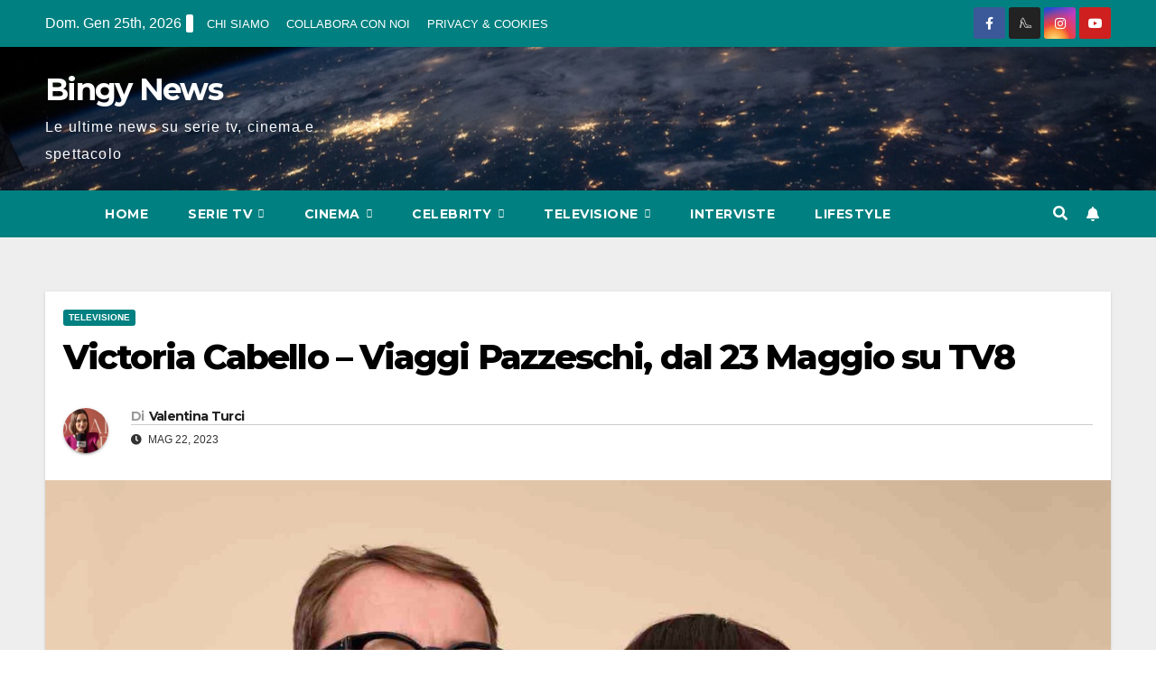

--- FILE ---
content_type: text/html; charset=UTF-8
request_url: https://www.bingynews.com/victoria-cabello-viaggi-pazzeschi-tv8/
body_size: 30289
content:
<!DOCTYPE html>
<html lang="it-IT" prefix="og: https://ogp.me/ns#">
<head><meta charset="UTF-8"><script>if(navigator.userAgent.match(/MSIE|Internet Explorer/i)||navigator.userAgent.match(/Trident\/7\..*?rv:11/i)){var href=document.location.href;if(!href.match(/[?&]nowprocket/)){if(href.indexOf("?")==-1){if(href.indexOf("#")==-1){document.location.href=href+"?nowprocket=1"}else{document.location.href=href.replace("#","?nowprocket=1#")}}else{if(href.indexOf("#")==-1){document.location.href=href+"&nowprocket=1"}else{document.location.href=href.replace("#","&nowprocket=1#")}}}}</script><script>(()=>{class RocketLazyLoadScripts{constructor(){this.v="1.2.6",this.triggerEvents=["keydown","mousedown","mousemove","touchmove","touchstart","touchend","wheel"],this.userEventHandler=this.t.bind(this),this.touchStartHandler=this.i.bind(this),this.touchMoveHandler=this.o.bind(this),this.touchEndHandler=this.h.bind(this),this.clickHandler=this.u.bind(this),this.interceptedClicks=[],this.interceptedClickListeners=[],this.l(this),window.addEventListener("pageshow",(t=>{this.persisted=t.persisted,this.everythingLoaded&&this.m()})),this.CSPIssue=sessionStorage.getItem("rocketCSPIssue"),document.addEventListener("securitypolicyviolation",(t=>{this.CSPIssue||"script-src-elem"!==t.violatedDirective||"data"!==t.blockedURI||(this.CSPIssue=!0,sessionStorage.setItem("rocketCSPIssue",!0))})),document.addEventListener("DOMContentLoaded",(()=>{this.k()})),this.delayedScripts={normal:[],async:[],defer:[]},this.trash=[],this.allJQueries=[]}p(t){document.hidden?t.t():(this.triggerEvents.forEach((e=>window.addEventListener(e,t.userEventHandler,{passive:!0}))),window.addEventListener("touchstart",t.touchStartHandler,{passive:!0}),window.addEventListener("mousedown",t.touchStartHandler),document.addEventListener("visibilitychange",t.userEventHandler))}_(){this.triggerEvents.forEach((t=>window.removeEventListener(t,this.userEventHandler,{passive:!0}))),document.removeEventListener("visibilitychange",this.userEventHandler)}i(t){"HTML"!==t.target.tagName&&(window.addEventListener("touchend",this.touchEndHandler),window.addEventListener("mouseup",this.touchEndHandler),window.addEventListener("touchmove",this.touchMoveHandler,{passive:!0}),window.addEventListener("mousemove",this.touchMoveHandler),t.target.addEventListener("click",this.clickHandler),this.L(t.target,!0),this.S(t.target,"onclick","rocket-onclick"),this.C())}o(t){window.removeEventListener("touchend",this.touchEndHandler),window.removeEventListener("mouseup",this.touchEndHandler),window.removeEventListener("touchmove",this.touchMoveHandler,{passive:!0}),window.removeEventListener("mousemove",this.touchMoveHandler),t.target.removeEventListener("click",this.clickHandler),this.L(t.target,!1),this.S(t.target,"rocket-onclick","onclick"),this.M()}h(){window.removeEventListener("touchend",this.touchEndHandler),window.removeEventListener("mouseup",this.touchEndHandler),window.removeEventListener("touchmove",this.touchMoveHandler,{passive:!0}),window.removeEventListener("mousemove",this.touchMoveHandler)}u(t){t.target.removeEventListener("click",this.clickHandler),this.L(t.target,!1),this.S(t.target,"rocket-onclick","onclick"),this.interceptedClicks.push(t),t.preventDefault(),t.stopPropagation(),t.stopImmediatePropagation(),this.M()}O(){window.removeEventListener("touchstart",this.touchStartHandler,{passive:!0}),window.removeEventListener("mousedown",this.touchStartHandler),this.interceptedClicks.forEach((t=>{t.target.dispatchEvent(new MouseEvent("click",{view:t.view,bubbles:!0,cancelable:!0}))}))}l(t){EventTarget.prototype.addEventListenerWPRocketBase=EventTarget.prototype.addEventListener,EventTarget.prototype.addEventListener=function(e,i,o){"click"!==e||t.windowLoaded||i===t.clickHandler||t.interceptedClickListeners.push({target:this,func:i,options:o}),(this||window).addEventListenerWPRocketBase(e,i,o)}}L(t,e){this.interceptedClickListeners.forEach((i=>{i.target===t&&(e?t.removeEventListener("click",i.func,i.options):t.addEventListener("click",i.func,i.options))})),t.parentNode!==document.documentElement&&this.L(t.parentNode,e)}D(){return new Promise((t=>{this.P?this.M=t:t()}))}C(){this.P=!0}M(){this.P=!1}S(t,e,i){t.hasAttribute&&t.hasAttribute(e)&&(event.target.setAttribute(i,event.target.getAttribute(e)),event.target.removeAttribute(e))}t(){this._(this),"loading"===document.readyState?document.addEventListener("DOMContentLoaded",this.R.bind(this)):this.R()}k(){let t=[];document.querySelectorAll("script[type=rocketlazyloadscript][data-rocket-src]").forEach((e=>{let i=e.getAttribute("data-rocket-src");if(i&&!i.startsWith("data:")){0===i.indexOf("//")&&(i=location.protocol+i);try{const o=new URL(i).origin;o!==location.origin&&t.push({src:o,crossOrigin:e.crossOrigin||"module"===e.getAttribute("data-rocket-type")})}catch(t){}}})),t=[...new Map(t.map((t=>[JSON.stringify(t),t]))).values()],this.T(t,"preconnect")}async R(){this.lastBreath=Date.now(),this.j(this),this.F(this),this.I(),this.W(),this.q(),await this.A(this.delayedScripts.normal),await this.A(this.delayedScripts.defer),await this.A(this.delayedScripts.async);try{await this.U(),await this.H(this),await this.J()}catch(t){console.error(t)}window.dispatchEvent(new Event("rocket-allScriptsLoaded")),this.everythingLoaded=!0,this.D().then((()=>{this.O()})),this.N()}W(){document.querySelectorAll("script[type=rocketlazyloadscript]").forEach((t=>{t.hasAttribute("data-rocket-src")?t.hasAttribute("async")&&!1!==t.async?this.delayedScripts.async.push(t):t.hasAttribute("defer")&&!1!==t.defer||"module"===t.getAttribute("data-rocket-type")?this.delayedScripts.defer.push(t):this.delayedScripts.normal.push(t):this.delayedScripts.normal.push(t)}))}async B(t){if(await this.G(),!0!==t.noModule||!("noModule"in HTMLScriptElement.prototype))return new Promise((e=>{let i;function o(){(i||t).setAttribute("data-rocket-status","executed"),e()}try{if(navigator.userAgent.indexOf("Firefox/")>0||""===navigator.vendor||this.CSPIssue)i=document.createElement("script"),[...t.attributes].forEach((t=>{let e=t.nodeName;"type"!==e&&("data-rocket-type"===e&&(e="type"),"data-rocket-src"===e&&(e="src"),i.setAttribute(e,t.nodeValue))})),t.text&&(i.text=t.text),i.hasAttribute("src")?(i.addEventListener("load",o),i.addEventListener("error",(function(){i.setAttribute("data-rocket-status","failed-network"),e()})),setTimeout((()=>{i.isConnected||e()}),1)):(i.text=t.text,o()),t.parentNode.replaceChild(i,t);else{const i=t.getAttribute("data-rocket-type"),s=t.getAttribute("data-rocket-src");i?(t.type=i,t.removeAttribute("data-rocket-type")):t.removeAttribute("type"),t.addEventListener("load",o),t.addEventListener("error",(i=>{this.CSPIssue&&i.target.src.startsWith("data:")?(console.log("WPRocket: data-uri blocked by CSP -> fallback"),t.removeAttribute("src"),this.B(t).then(e)):(t.setAttribute("data-rocket-status","failed-network"),e())})),s?(t.removeAttribute("data-rocket-src"),t.src=s):t.src="data:text/javascript;base64,"+window.btoa(unescape(encodeURIComponent(t.text)))}}catch(i){t.setAttribute("data-rocket-status","failed-transform"),e()}}));t.setAttribute("data-rocket-status","skipped")}async A(t){const e=t.shift();return e&&e.isConnected?(await this.B(e),this.A(t)):Promise.resolve()}q(){this.T([...this.delayedScripts.normal,...this.delayedScripts.defer,...this.delayedScripts.async],"preload")}T(t,e){var i=document.createDocumentFragment();t.forEach((t=>{const o=t.getAttribute&&t.getAttribute("data-rocket-src")||t.src;if(o&&!o.startsWith("data:")){const s=document.createElement("link");s.href=o,s.rel=e,"preconnect"!==e&&(s.as="script"),t.getAttribute&&"module"===t.getAttribute("data-rocket-type")&&(s.crossOrigin=!0),t.crossOrigin&&(s.crossOrigin=t.crossOrigin),t.integrity&&(s.integrity=t.integrity),i.appendChild(s),this.trash.push(s)}})),document.head.appendChild(i)}j(t){let e={};function i(i,o){return e[o].eventsToRewrite.indexOf(i)>=0&&!t.everythingLoaded?"rocket-"+i:i}function o(t,o){!function(t){e[t]||(e[t]={originalFunctions:{add:t.addEventListener,remove:t.removeEventListener},eventsToRewrite:[]},t.addEventListener=function(){arguments[0]=i(arguments[0],t),e[t].originalFunctions.add.apply(t,arguments)},t.removeEventListener=function(){arguments[0]=i(arguments[0],t),e[t].originalFunctions.remove.apply(t,arguments)})}(t),e[t].eventsToRewrite.push(o)}function s(e,i){let o=e[i];e[i]=null,Object.defineProperty(e,i,{get:()=>o||function(){},set(s){t.everythingLoaded?o=s:e["rocket"+i]=o=s}})}o(document,"DOMContentLoaded"),o(window,"DOMContentLoaded"),o(window,"load"),o(window,"pageshow"),o(document,"readystatechange"),s(document,"onreadystatechange"),s(window,"onload"),s(window,"onpageshow");try{Object.defineProperty(document,"readyState",{get:()=>t.rocketReadyState,set(e){t.rocketReadyState=e},configurable:!0}),document.readyState="loading"}catch(t){console.log("WPRocket DJE readyState conflict, bypassing")}}F(t){let e;function i(e){return t.everythingLoaded?e:e.split(" ").map((t=>"load"===t||0===t.indexOf("load.")?"rocket-jquery-load":t)).join(" ")}function o(o){function s(t){const e=o.fn[t];o.fn[t]=o.fn.init.prototype[t]=function(){return this[0]===window&&("string"==typeof arguments[0]||arguments[0]instanceof String?arguments[0]=i(arguments[0]):"object"==typeof arguments[0]&&Object.keys(arguments[0]).forEach((t=>{const e=arguments[0][t];delete arguments[0][t],arguments[0][i(t)]=e}))),e.apply(this,arguments),this}}o&&o.fn&&!t.allJQueries.includes(o)&&(o.fn.ready=o.fn.init.prototype.ready=function(e){return t.domReadyFired?e.bind(document)(o):document.addEventListener("rocket-DOMContentLoaded",(()=>e.bind(document)(o))),o([])},s("on"),s("one"),t.allJQueries.push(o)),e=o}o(window.jQuery),Object.defineProperty(window,"jQuery",{get:()=>e,set(t){o(t)}})}async H(t){const e=document.querySelector("script[data-webpack]");e&&(await async function(){return new Promise((t=>{e.addEventListener("load",t),e.addEventListener("error",t)}))}(),await t.K(),await t.H(t))}async U(){this.domReadyFired=!0;try{document.readyState="interactive"}catch(t){}await this.G(),document.dispatchEvent(new Event("rocket-readystatechange")),await this.G(),document.rocketonreadystatechange&&document.rocketonreadystatechange(),await this.G(),document.dispatchEvent(new Event("rocket-DOMContentLoaded")),await this.G(),window.dispatchEvent(new Event("rocket-DOMContentLoaded"))}async J(){try{document.readyState="complete"}catch(t){}await this.G(),document.dispatchEvent(new Event("rocket-readystatechange")),await this.G(),document.rocketonreadystatechange&&document.rocketonreadystatechange(),await this.G(),window.dispatchEvent(new Event("rocket-load")),await this.G(),window.rocketonload&&window.rocketonload(),await this.G(),this.allJQueries.forEach((t=>t(window).trigger("rocket-jquery-load"))),await this.G();const t=new Event("rocket-pageshow");t.persisted=this.persisted,window.dispatchEvent(t),await this.G(),window.rocketonpageshow&&window.rocketonpageshow({persisted:this.persisted}),this.windowLoaded=!0}m(){document.onreadystatechange&&document.onreadystatechange(),window.onload&&window.onload(),window.onpageshow&&window.onpageshow({persisted:this.persisted})}I(){const t=new Map;document.write=document.writeln=function(e){const i=document.currentScript;i||console.error("WPRocket unable to document.write this: "+e);const o=document.createRange(),s=i.parentElement;let n=t.get(i);void 0===n&&(n=i.nextSibling,t.set(i,n));const c=document.createDocumentFragment();o.setStart(c,0),c.appendChild(o.createContextualFragment(e)),s.insertBefore(c,n)}}async G(){Date.now()-this.lastBreath>45&&(await this.K(),this.lastBreath=Date.now())}async K(){return document.hidden?new Promise((t=>setTimeout(t))):new Promise((t=>requestAnimationFrame(t)))}N(){this.trash.forEach((t=>t.remove()))}static run(){const t=new RocketLazyLoadScripts;t.p(t)}}RocketLazyLoadScripts.run()})();</script>

<meta name="viewport" content="width=device-width, initial-scale=1">
<link rel="profile" href="https://gmpg.org/xfn/11">
	<style>img:is([sizes="auto" i], [sizes^="auto," i]) { contain-intrinsic-size: 3000px 1500px }</style>
	
<!-- Ottimizzazione per i motori di ricerca di Rank Math - https://rankmath.com/ -->
<title>Victoria Cabello - Viaggi Pazzeschi, dal 23 Maggio su TV8</title><link rel="preload" data-rocket-preload as="style" href="https://fonts.googleapis.com/css?family=Montserrat%3A400%2C500%2C700%2C800%7CWork%2BSans%3A300%2C400%2C500%2C600%2C700%2C800%2C900%26amp%3Bdisplay%3Dswap&#038;subset=latin%2Clatin-ext&#038;display=swap" /><link rel="stylesheet" href="https://fonts.googleapis.com/css?family=Montserrat%3A400%2C500%2C700%2C800%7CWork%2BSans%3A300%2C400%2C500%2C600%2C700%2C800%2C900%26amp%3Bdisplay%3Dswap&#038;subset=latin%2Clatin-ext&#038;display=swap" media="print" onload="this.media='all'" /><noscript><link rel="stylesheet" href="https://fonts.googleapis.com/css?family=Montserrat%3A400%2C500%2C700%2C800%7CWork%2BSans%3A300%2C400%2C500%2C600%2C700%2C800%2C900%26amp%3Bdisplay%3Dswap&#038;subset=latin%2Clatin-ext&#038;display=swap" /></noscript>
<link rel="preload" as="font" href="https://www.bingynews.com/wp-content/plugins/elementor/assets/lib/eicons/fonts/eicons.woff2" crossorigin>
<link rel="preload" as="font" href="https://www.bingynews.com/wp-content/plugins/elementor/assets/lib/font-awesome/webfonts/fa-brands-400.woff2" crossorigin>
<link rel="preload" as="font" href="https://www.bingynews.com/wp-content/plugins/elementor/assets/lib/font-awesome/webfonts/fa-regular-400.woff2" crossorigin>
<link rel="preload" as="font" href="https://www.bingynews.com/wp-content/plugins/elementor/assets/lib/font-awesome/fonts/fontawesome-webfont.woff2" crossorigin>
<link rel="preload" as="font" href="https://www.bingynews.com/wp-content/plugins/ekit-megamenu/assets/fonts/iconfont.ttf" crossorigin>
<meta name="description" content="Arriva il 23 maggio su TV8 il nuovo travel show Victoria Cabello - Viaggi Pazzeschi, al suo fianco l&#039;amico Paride Vitale"/>
<meta name="robots" content="follow, index, max-snippet:-1, max-video-preview:-1, max-image-preview:large"/>
<link rel="canonical" href="https://www.bingynews.com/victoria-cabello-viaggi-pazzeschi-tv8/" />
<meta property="og:locale" content="it_IT" />
<meta property="og:type" content="article" />
<meta property="og:title" content="Victoria Cabello - Viaggi Pazzeschi, dal 23 Maggio su TV8" />
<meta property="og:description" content="Arriva il 23 maggio su TV8 il nuovo travel show Victoria Cabello - Viaggi Pazzeschi, al suo fianco l&#039;amico Paride Vitale" />
<meta property="og:url" content="https://www.bingynews.com/victoria-cabello-viaggi-pazzeschi-tv8/" />
<meta property="og:site_name" content="Bingy News" />
<meta property="article:tag" content="TV8" />
<meta property="article:tag" content="Victoria Cabello - Viaggi Pazzeschi" />
<meta property="article:section" content="Televisione" />
<meta property="og:updated_time" content="2023-05-22T16:42:13+01:00" />
<meta property="og:image" content="https://www.bingynews.com/wp-content/uploads/2023/05/Victoria_Cabello_Viaggi_Pazzeschi_05_508_.jpg" />
<meta property="og:image:secure_url" content="https://www.bingynews.com/wp-content/uploads/2023/05/Victoria_Cabello_Viaggi_Pazzeschi_05_508_.jpg" />
<meta property="og:image:width" content="1600" />
<meta property="og:image:height" content="1033" />
<meta property="og:image:alt" content="Victoria Cabello Viaggi Pazzeschi Tv8" />
<meta property="og:image:type" content="image/jpeg" />
<meta property="article:published_time" content="2023-05-22T16:38:40+01:00" />
<meta property="article:modified_time" content="2023-05-22T16:42:13+01:00" />
<meta name="twitter:card" content="summary_large_image" />
<meta name="twitter:title" content="Victoria Cabello - Viaggi Pazzeschi, dal 23 Maggio su TV8" />
<meta name="twitter:description" content="Arriva il 23 maggio su TV8 il nuovo travel show Victoria Cabello - Viaggi Pazzeschi, al suo fianco l&#039;amico Paride Vitale" />
<meta name="twitter:creator" content="@Valetgd" />
<meta name="twitter:image" content="https://www.bingynews.com/wp-content/uploads/2023/05/Victoria_Cabello_Viaggi_Pazzeschi_05_508_.jpg" />
<meta name="twitter:label1" content="Scritto da" />
<meta name="twitter:data1" content="Valentina Turci" />
<meta name="twitter:label2" content="Tempo di lettura" />
<meta name="twitter:data2" content="1 minuto" />
<script type="application/ld+json" class="rank-math-schema-pro">{"@context":"https://schema.org","@graph":[{"@type":["Person","Organization"],"@id":"https://www.bingynews.com/#person","name":"admin"},{"@type":"WebSite","@id":"https://www.bingynews.com/#website","url":"https://www.bingynews.com","name":"admin","publisher":{"@id":"https://www.bingynews.com/#person"},"inLanguage":"it-IT"},{"@type":"ImageObject","@id":"https://www.bingynews.com/wp-content/uploads/2023/05/Victoria_Cabello_Viaggi_Pazzeschi_05_508_.jpg","url":"https://www.bingynews.com/wp-content/uploads/2023/05/Victoria_Cabello_Viaggi_Pazzeschi_05_508_.jpg","width":"1600","height":"1033","caption":"Victoria Cabello Viaggi Pazzeschi Tv8","inLanguage":"it-IT"},{"@type":"WebPage","@id":"https://www.bingynews.com/victoria-cabello-viaggi-pazzeschi-tv8/#webpage","url":"https://www.bingynews.com/victoria-cabello-viaggi-pazzeschi-tv8/","name":"Victoria Cabello - Viaggi Pazzeschi, dal 23 Maggio su TV8","datePublished":"2023-05-22T16:38:40+01:00","dateModified":"2023-05-22T16:42:13+01:00","isPartOf":{"@id":"https://www.bingynews.com/#website"},"primaryImageOfPage":{"@id":"https://www.bingynews.com/wp-content/uploads/2023/05/Victoria_Cabello_Viaggi_Pazzeschi_05_508_.jpg"},"inLanguage":"it-IT"},{"@type":"Person","@id":"https://www.bingynews.com/author/valentina-turci/","name":"Valentina Turci","url":"https://www.bingynews.com/author/valentina-turci/","image":{"@type":"ImageObject","@id":"https://www.bingynews.com/wp-content/uploads/2024/07/IMG_0827-150x150.jpg","url":"https://www.bingynews.com/wp-content/uploads/2024/07/IMG_0827-150x150.jpg","caption":"Valentina Turci","inLanguage":"it-IT"},"sameAs":["https://twitter.com/Valetgd"]},{"@type":"BlogPosting","headline":"Victoria Cabello - Viaggi Pazzeschi, dal 23 Maggio su TV8","keywords":"Victoria Cabello","datePublished":"2023-05-22T16:38:40+01:00","dateModified":"2023-05-22T16:42:13+01:00","author":{"@id":"https://www.bingynews.com/author/valentina-turci/","name":"Valentina Turci"},"publisher":{"@id":"https://www.bingynews.com/#person"},"description":"Arriva il 23 maggio su TV8 il nuovo travel show Victoria Cabello - Viaggi Pazzeschi, al suo fianco l&#039;amico Paride Vitale","name":"Victoria Cabello - Viaggi Pazzeschi, dal 23 Maggio su TV8","@id":"https://www.bingynews.com/victoria-cabello-viaggi-pazzeschi-tv8/#richSnippet","isPartOf":{"@id":"https://www.bingynews.com/victoria-cabello-viaggi-pazzeschi-tv8/#webpage"},"image":{"@id":"https://www.bingynews.com/wp-content/uploads/2023/05/Victoria_Cabello_Viaggi_Pazzeschi_05_508_.jpg"},"inLanguage":"it-IT","mainEntityOfPage":{"@id":"https://www.bingynews.com/victoria-cabello-viaggi-pazzeschi-tv8/#webpage"}}]}</script>
<!-- /Rank Math WordPress SEO plugin -->

<link rel='dns-prefetch' href='//www.googletagmanager.com' />
<link rel='dns-prefetch' href='//fonts.googleapis.com' />
<link rel='dns-prefetch' href='//pagead2.googlesyndication.com' />
<link href='https://fonts.gstatic.com' crossorigin rel='preconnect' />
<link rel="alternate" type="application/rss+xml" title="Bingy News &raquo; Feed" href="https://www.bingynews.com/feed/" />
<link rel="alternate" type="application/rss+xml" title="Bingy News &raquo; Feed dei commenti" href="https://www.bingynews.com/comments/feed/" />
<link rel="alternate" type="application/rss+xml" title="Bingy News &raquo; Victoria Cabello &#8211; Viaggi Pazzeschi, dal 23 Maggio su TV8 Feed dei commenti" href="https://www.bingynews.com/victoria-cabello-viaggi-pazzeschi-tv8/feed/" />
<style id='wp-emoji-styles-inline-css'>

	img.wp-smiley, img.emoji {
		display: inline !important;
		border: none !important;
		box-shadow: none !important;
		height: 1em !important;
		width: 1em !important;
		margin: 0 0.07em !important;
		vertical-align: -0.1em !important;
		background: none !important;
		padding: 0 !important;
	}
</style>
<link rel='stylesheet' id='wp-block-library-css' href='https://www.bingynews.com/wp-includes/css/dist/block-library/style.min.css?ver=6.8.3' media='all' />
<style id='wp-block-library-theme-inline-css'>
.wp-block-audio :where(figcaption){color:#555;font-size:13px;text-align:center}.is-dark-theme .wp-block-audio :where(figcaption){color:#ffffffa6}.wp-block-audio{margin:0 0 1em}.wp-block-code{border:1px solid #ccc;border-radius:4px;font-family:Menlo,Consolas,monaco,monospace;padding:.8em 1em}.wp-block-embed :where(figcaption){color:#555;font-size:13px;text-align:center}.is-dark-theme .wp-block-embed :where(figcaption){color:#ffffffa6}.wp-block-embed{margin:0 0 1em}.blocks-gallery-caption{color:#555;font-size:13px;text-align:center}.is-dark-theme .blocks-gallery-caption{color:#ffffffa6}:root :where(.wp-block-image figcaption){color:#555;font-size:13px;text-align:center}.is-dark-theme :root :where(.wp-block-image figcaption){color:#ffffffa6}.wp-block-image{margin:0 0 1em}.wp-block-pullquote{border-bottom:4px solid;border-top:4px solid;color:currentColor;margin-bottom:1.75em}.wp-block-pullquote cite,.wp-block-pullquote footer,.wp-block-pullquote__citation{color:currentColor;font-size:.8125em;font-style:normal;text-transform:uppercase}.wp-block-quote{border-left:.25em solid;margin:0 0 1.75em;padding-left:1em}.wp-block-quote cite,.wp-block-quote footer{color:currentColor;font-size:.8125em;font-style:normal;position:relative}.wp-block-quote:where(.has-text-align-right){border-left:none;border-right:.25em solid;padding-left:0;padding-right:1em}.wp-block-quote:where(.has-text-align-center){border:none;padding-left:0}.wp-block-quote.is-large,.wp-block-quote.is-style-large,.wp-block-quote:where(.is-style-plain){border:none}.wp-block-search .wp-block-search__label{font-weight:700}.wp-block-search__button{border:1px solid #ccc;padding:.375em .625em}:where(.wp-block-group.has-background){padding:1.25em 2.375em}.wp-block-separator.has-css-opacity{opacity:.4}.wp-block-separator{border:none;border-bottom:2px solid;margin-left:auto;margin-right:auto}.wp-block-separator.has-alpha-channel-opacity{opacity:1}.wp-block-separator:not(.is-style-wide):not(.is-style-dots){width:100px}.wp-block-separator.has-background:not(.is-style-dots){border-bottom:none;height:1px}.wp-block-separator.has-background:not(.is-style-wide):not(.is-style-dots){height:2px}.wp-block-table{margin:0 0 1em}.wp-block-table td,.wp-block-table th{word-break:normal}.wp-block-table :where(figcaption){color:#555;font-size:13px;text-align:center}.is-dark-theme .wp-block-table :where(figcaption){color:#ffffffa6}.wp-block-video :where(figcaption){color:#555;font-size:13px;text-align:center}.is-dark-theme .wp-block-video :where(figcaption){color:#ffffffa6}.wp-block-video{margin:0 0 1em}:root :where(.wp-block-template-part.has-background){margin-bottom:0;margin-top:0;padding:1.25em 2.375em}
</style>
<style id='classic-theme-styles-inline-css'>
/*! This file is auto-generated */
.wp-block-button__link{color:#fff;background-color:#32373c;border-radius:9999px;box-shadow:none;text-decoration:none;padding:calc(.667em + 2px) calc(1.333em + 2px);font-size:1.125em}.wp-block-file__button{background:#32373c;color:#fff;text-decoration:none}
</style>
<style id='global-styles-inline-css'>
:root{--wp--preset--aspect-ratio--square: 1;--wp--preset--aspect-ratio--4-3: 4/3;--wp--preset--aspect-ratio--3-4: 3/4;--wp--preset--aspect-ratio--3-2: 3/2;--wp--preset--aspect-ratio--2-3: 2/3;--wp--preset--aspect-ratio--16-9: 16/9;--wp--preset--aspect-ratio--9-16: 9/16;--wp--preset--color--black: #000000;--wp--preset--color--cyan-bluish-gray: #abb8c3;--wp--preset--color--white: #ffffff;--wp--preset--color--pale-pink: #f78da7;--wp--preset--color--vivid-red: #cf2e2e;--wp--preset--color--luminous-vivid-orange: #ff6900;--wp--preset--color--luminous-vivid-amber: #fcb900;--wp--preset--color--light-green-cyan: #7bdcb5;--wp--preset--color--vivid-green-cyan: #00d084;--wp--preset--color--pale-cyan-blue: #8ed1fc;--wp--preset--color--vivid-cyan-blue: #0693e3;--wp--preset--color--vivid-purple: #9b51e0;--wp--preset--gradient--vivid-cyan-blue-to-vivid-purple: linear-gradient(135deg,rgba(6,147,227,1) 0%,rgb(155,81,224) 100%);--wp--preset--gradient--light-green-cyan-to-vivid-green-cyan: linear-gradient(135deg,rgb(122,220,180) 0%,rgb(0,208,130) 100%);--wp--preset--gradient--luminous-vivid-amber-to-luminous-vivid-orange: linear-gradient(135deg,rgba(252,185,0,1) 0%,rgba(255,105,0,1) 100%);--wp--preset--gradient--luminous-vivid-orange-to-vivid-red: linear-gradient(135deg,rgba(255,105,0,1) 0%,rgb(207,46,46) 100%);--wp--preset--gradient--very-light-gray-to-cyan-bluish-gray: linear-gradient(135deg,rgb(238,238,238) 0%,rgb(169,184,195) 100%);--wp--preset--gradient--cool-to-warm-spectrum: linear-gradient(135deg,rgb(74,234,220) 0%,rgb(151,120,209) 20%,rgb(207,42,186) 40%,rgb(238,44,130) 60%,rgb(251,105,98) 80%,rgb(254,248,76) 100%);--wp--preset--gradient--blush-light-purple: linear-gradient(135deg,rgb(255,206,236) 0%,rgb(152,150,240) 100%);--wp--preset--gradient--blush-bordeaux: linear-gradient(135deg,rgb(254,205,165) 0%,rgb(254,45,45) 50%,rgb(107,0,62) 100%);--wp--preset--gradient--luminous-dusk: linear-gradient(135deg,rgb(255,203,112) 0%,rgb(199,81,192) 50%,rgb(65,88,208) 100%);--wp--preset--gradient--pale-ocean: linear-gradient(135deg,rgb(255,245,203) 0%,rgb(182,227,212) 50%,rgb(51,167,181) 100%);--wp--preset--gradient--electric-grass: linear-gradient(135deg,rgb(202,248,128) 0%,rgb(113,206,126) 100%);--wp--preset--gradient--midnight: linear-gradient(135deg,rgb(2,3,129) 0%,rgb(40,116,252) 100%);--wp--preset--font-size--small: 13px;--wp--preset--font-size--medium: 20px;--wp--preset--font-size--large: 36px;--wp--preset--font-size--x-large: 42px;--wp--preset--spacing--20: 0.44rem;--wp--preset--spacing--30: 0.67rem;--wp--preset--spacing--40: 1rem;--wp--preset--spacing--50: 1.5rem;--wp--preset--spacing--60: 2.25rem;--wp--preset--spacing--70: 3.38rem;--wp--preset--spacing--80: 5.06rem;--wp--preset--shadow--natural: 6px 6px 9px rgba(0, 0, 0, 0.2);--wp--preset--shadow--deep: 12px 12px 50px rgba(0, 0, 0, 0.4);--wp--preset--shadow--sharp: 6px 6px 0px rgba(0, 0, 0, 0.2);--wp--preset--shadow--outlined: 6px 6px 0px -3px rgba(255, 255, 255, 1), 6px 6px rgba(0, 0, 0, 1);--wp--preset--shadow--crisp: 6px 6px 0px rgba(0, 0, 0, 1);}:root :where(.is-layout-flow) > :first-child{margin-block-start: 0;}:root :where(.is-layout-flow) > :last-child{margin-block-end: 0;}:root :where(.is-layout-flow) > *{margin-block-start: 24px;margin-block-end: 0;}:root :where(.is-layout-constrained) > :first-child{margin-block-start: 0;}:root :where(.is-layout-constrained) > :last-child{margin-block-end: 0;}:root :where(.is-layout-constrained) > *{margin-block-start: 24px;margin-block-end: 0;}:root :where(.is-layout-flex){gap: 24px;}:root :where(.is-layout-grid){gap: 24px;}body .is-layout-flex{display: flex;}.is-layout-flex{flex-wrap: wrap;align-items: center;}.is-layout-flex > :is(*, div){margin: 0;}body .is-layout-grid{display: grid;}.is-layout-grid > :is(*, div){margin: 0;}.has-black-color{color: var(--wp--preset--color--black) !important;}.has-cyan-bluish-gray-color{color: var(--wp--preset--color--cyan-bluish-gray) !important;}.has-white-color{color: var(--wp--preset--color--white) !important;}.has-pale-pink-color{color: var(--wp--preset--color--pale-pink) !important;}.has-vivid-red-color{color: var(--wp--preset--color--vivid-red) !important;}.has-luminous-vivid-orange-color{color: var(--wp--preset--color--luminous-vivid-orange) !important;}.has-luminous-vivid-amber-color{color: var(--wp--preset--color--luminous-vivid-amber) !important;}.has-light-green-cyan-color{color: var(--wp--preset--color--light-green-cyan) !important;}.has-vivid-green-cyan-color{color: var(--wp--preset--color--vivid-green-cyan) !important;}.has-pale-cyan-blue-color{color: var(--wp--preset--color--pale-cyan-blue) !important;}.has-vivid-cyan-blue-color{color: var(--wp--preset--color--vivid-cyan-blue) !important;}.has-vivid-purple-color{color: var(--wp--preset--color--vivid-purple) !important;}.has-black-background-color{background-color: var(--wp--preset--color--black) !important;}.has-cyan-bluish-gray-background-color{background-color: var(--wp--preset--color--cyan-bluish-gray) !important;}.has-white-background-color{background-color: var(--wp--preset--color--white) !important;}.has-pale-pink-background-color{background-color: var(--wp--preset--color--pale-pink) !important;}.has-vivid-red-background-color{background-color: var(--wp--preset--color--vivid-red) !important;}.has-luminous-vivid-orange-background-color{background-color: var(--wp--preset--color--luminous-vivid-orange) !important;}.has-luminous-vivid-amber-background-color{background-color: var(--wp--preset--color--luminous-vivid-amber) !important;}.has-light-green-cyan-background-color{background-color: var(--wp--preset--color--light-green-cyan) !important;}.has-vivid-green-cyan-background-color{background-color: var(--wp--preset--color--vivid-green-cyan) !important;}.has-pale-cyan-blue-background-color{background-color: var(--wp--preset--color--pale-cyan-blue) !important;}.has-vivid-cyan-blue-background-color{background-color: var(--wp--preset--color--vivid-cyan-blue) !important;}.has-vivid-purple-background-color{background-color: var(--wp--preset--color--vivid-purple) !important;}.has-black-border-color{border-color: var(--wp--preset--color--black) !important;}.has-cyan-bluish-gray-border-color{border-color: var(--wp--preset--color--cyan-bluish-gray) !important;}.has-white-border-color{border-color: var(--wp--preset--color--white) !important;}.has-pale-pink-border-color{border-color: var(--wp--preset--color--pale-pink) !important;}.has-vivid-red-border-color{border-color: var(--wp--preset--color--vivid-red) !important;}.has-luminous-vivid-orange-border-color{border-color: var(--wp--preset--color--luminous-vivid-orange) !important;}.has-luminous-vivid-amber-border-color{border-color: var(--wp--preset--color--luminous-vivid-amber) !important;}.has-light-green-cyan-border-color{border-color: var(--wp--preset--color--light-green-cyan) !important;}.has-vivid-green-cyan-border-color{border-color: var(--wp--preset--color--vivid-green-cyan) !important;}.has-pale-cyan-blue-border-color{border-color: var(--wp--preset--color--pale-cyan-blue) !important;}.has-vivid-cyan-blue-border-color{border-color: var(--wp--preset--color--vivid-cyan-blue) !important;}.has-vivid-purple-border-color{border-color: var(--wp--preset--color--vivid-purple) !important;}.has-vivid-cyan-blue-to-vivid-purple-gradient-background{background: var(--wp--preset--gradient--vivid-cyan-blue-to-vivid-purple) !important;}.has-light-green-cyan-to-vivid-green-cyan-gradient-background{background: var(--wp--preset--gradient--light-green-cyan-to-vivid-green-cyan) !important;}.has-luminous-vivid-amber-to-luminous-vivid-orange-gradient-background{background: var(--wp--preset--gradient--luminous-vivid-amber-to-luminous-vivid-orange) !important;}.has-luminous-vivid-orange-to-vivid-red-gradient-background{background: var(--wp--preset--gradient--luminous-vivid-orange-to-vivid-red) !important;}.has-very-light-gray-to-cyan-bluish-gray-gradient-background{background: var(--wp--preset--gradient--very-light-gray-to-cyan-bluish-gray) !important;}.has-cool-to-warm-spectrum-gradient-background{background: var(--wp--preset--gradient--cool-to-warm-spectrum) !important;}.has-blush-light-purple-gradient-background{background: var(--wp--preset--gradient--blush-light-purple) !important;}.has-blush-bordeaux-gradient-background{background: var(--wp--preset--gradient--blush-bordeaux) !important;}.has-luminous-dusk-gradient-background{background: var(--wp--preset--gradient--luminous-dusk) !important;}.has-pale-ocean-gradient-background{background: var(--wp--preset--gradient--pale-ocean) !important;}.has-electric-grass-gradient-background{background: var(--wp--preset--gradient--electric-grass) !important;}.has-midnight-gradient-background{background: var(--wp--preset--gradient--midnight) !important;}.has-small-font-size{font-size: var(--wp--preset--font-size--small) !important;}.has-medium-font-size{font-size: var(--wp--preset--font-size--medium) !important;}.has-large-font-size{font-size: var(--wp--preset--font-size--large) !important;}.has-x-large-font-size{font-size: var(--wp--preset--font-size--x-large) !important;}
:root :where(.wp-block-pullquote){font-size: 1.5em;line-height: 1.6;}
</style>
<link rel='stylesheet' id='apsc-frontend-css-css' href='https://www.bingynews.com/wp-content/plugins/accesspress-social-counter/css/frontend.css?ver=1.9.2' media='all' />
<link rel='stylesheet' id='cookie-law-info-css' href='https://www.bingynews.com/wp-content/plugins/cookie-law-info/legacy/public/css/cookie-law-info-public.css?ver=3.3.8' media='all' />
<link rel='stylesheet' id='cookie-law-info-gdpr-css' href='https://www.bingynews.com/wp-content/plugins/cookie-law-info/legacy/public/css/cookie-law-info-gdpr.css?ver=3.3.8' media='all' />
<link rel='stylesheet' id='ppress-frontend-css' href='https://www.bingynews.com/wp-content/plugins/wp-user-avatar/assets/css/frontend.min.css?ver=4.16.8' media='all' />
<link rel='stylesheet' id='ppress-flatpickr-css' href='https://www.bingynews.com/wp-content/plugins/wp-user-avatar/assets/flatpickr/flatpickr.min.css?ver=4.16.8' media='all' />
<link rel='stylesheet' id='ppress-select2-css' href='https://www.bingynews.com/wp-content/plugins/wp-user-avatar/assets/select2/select2.min.css?ver=6.8.3' media='all' />
<link rel='stylesheet' id='ekit-hf-style-css' href='https://www.bingynews.com/wp-content/plugins/ekit-headerfooter/assets/css/ekit-headerfooter.css?ver=1.4.5' media='all' />
<link rel='stylesheet' id='elementor-icons-css' href='https://www.bingynews.com/wp-content/plugins/elementor/assets/lib/eicons/css/elementor-icons.min.css?ver=5.44.0' media='all' />
<link rel='stylesheet' id='elementor-frontend-css' href='https://www.bingynews.com/wp-content/plugins/elementor/assets/css/frontend.min.css?ver=3.33.3' media='all' />
<link rel='stylesheet' id='elementor-post-4540-css' href='https://www.bingynews.com/wp-content/uploads/elementor/css/post-4540.css?ver=1765179001' media='all' />
<link rel='stylesheet' id='font-awesome-5-all-css' href='https://www.bingynews.com/wp-content/plugins/elementor/assets/lib/font-awesome/css/all.min.css?ver=3.33.3' media='all' />
<link rel='stylesheet' id='font-awesome-4-shim-css' href='https://www.bingynews.com/wp-content/plugins/elementor/assets/lib/font-awesome/css/v4-shims.min.css?ver=3.33.3' media='all' />
<link rel='stylesheet' id='elementor-post-4128-css' href='https://www.bingynews.com/wp-content/uploads/elementor/css/post-4128.css?ver=1765179001' media='all' />

<link rel='stylesheet' id='bootstrap-css' href='https://www.bingynews.com/wp-content/themes/newsup/css/bootstrap.css?ver=6.8.3' media='all' />
<link rel='stylesheet' id='newsup-style-css' href='https://www.bingynews.com/wp-content/themes/newspaperex/style.css?ver=2.3' media='all' />
<link rel='stylesheet' id='owl-carousel-css' href='https://www.bingynews.com/wp-content/themes/newsup/css/owl.carousel.css?ver=6.8.3' media='all' />
<link rel='stylesheet' id='smartmenus-css' href='https://www.bingynews.com/wp-content/themes/newsup/css/jquery.smartmenus.bootstrap.css?ver=6.8.3' media='all' />
<style id='smartmenus-inline-css'>
/* Switch to desktop layout
	-----------------------------------------------
	   These transform the menu tree from
	   collapsible to desktop (navbar + dropdowns)
	-----------------------------------------------*//* start... (it's not recommended editing these rules) */.navbar.xs-navbar ul > li > ul .elementor-widget-container a{background-color:transparent !important;line-height:2.5 !important;padding-top:0;padding-bottom:0;}.ekit-megamenu-holder{background:#1f2024;background:linear-gradient(0deg, rgba(31, 32, 36, 100) 0%, rgba(31, 32, 36, 100) 100%);border-bottom-right-radius:-;border-bottom-left-radius:-;border-top-right-radius:-;border-top-left-radius:-;}.ekit-megamenu-holder .nav-controler{margin-top:20px;margin-bottom:20px;}.ekit-megamenu-holder .nav-controler .navbar-toggler{background-color:#333;color:#1f2024;cursor:pointer;float:right;height:30px;width:40px;padding:5px;}.ekit-megamenu-holder .nav-controler .site-title{margin-top:0;margin-bottom:0;}.ekit-megamenu-holder .nav-controler .navbar-toggler-icon{height:1px;width:100%;position:relative;background-color:#1f2024;display:block;}.ekit-megamenu-holder .nav-controler .navbar-toggler-icon::before,.ekit-megamenu-holder .nav-controler .navbar-toggler-icon::after{position:absolute;content:"";left:0;height:100%;width:100%;background-color:inherit;}.ekit-megamenu-holder .nav-controler .navbar-toggler-icon::before{top:6px;}.ekit-megamenu-holder .nav-controler .navbar-toggler-icon::after{top:-6px;}.ekit-megamenu-holder .clearfix::after{display:block;clear:both;content:"";}.ekit-megamenu-holder .nav-identity-panel{display:none;}.ekit-megamenu-holder .no-scroller{overflow:hidden;}.ekit-megamenu-holder .ekit-menu-simple{position:static;}.ekit-megamenu-holder .ekit-menu-simple li:hover > a{background:#d33;background:linear-gradient(0deg, rgba(221, 51, 51, 100) 0%, rgba(221, 51, 51, 100) 100%);color:- !important;}.ekit-megamenu-holder .ekit-menu-simple > li > a{color:#fff !important;}.ekit-megamenu-holder .ekit-menu-simple > li > a:hover,.ekit-megamenu-holder .ekit-menu-simple > li > a:focus,.ekit-megamenu-holder .ekit-menu-simple > li > a:active{color:- !important;}.ekit-megamenu-holder .ekit-menu-simple a{font-family:Arial, sans-serif;font-size:14px;text-decoration:none;text-transform:capitalize;}.ekit-megamenu-holder .ekit-menu-simple a:hover,.ekit-megamenu-holder .ekit-menu-simple a:focus,.ekit-megamenu-holder .ekit-menu-simple a:active{background:#d33;background:linear-gradient(0deg, rgba(221, 51, 51, 100) 0%, rgba(221, 51, 51, 100) 100%);}.ekit-megamenu-holder .ekit-menu-simple a.current{background:#000;color:#1f2024;}.ekit-megamenu-holder .ekit-menu-simple a.disabled{color:#000;}.ekit-megamenu-holder .ekit-menu-simple a .sub-arrow{position:absolute;top:50%;transform:translateY(-50%);right:10px;overflow:hidden;font-size:14px;color:inherit;text-align:center;text-shadow:none;background:transparent;}.ekit-megamenu-holder .ekit-menu-simple a .sub-arrow::before{content:'+';}.ekit-megamenu-holder .ekit-menu-simple a.highlighted .sub-arrow::before{content:'-';}.ekit-megamenu-holder .ekit-menu-simple a .ekit-menu-badge{position:absolute;top:5px;right:5px;background-color:#000;color:#1f2024;font-size:16px;padding:4px 8px 3px;border-radius:3px;font-size:8px;line-height:1;z-index:10;}.ekit-megamenu-holder .ekit-menu-simple a .ekit-menu-badge > .ekit-menu-badge-arrow{position:absolute;bottom:-12px;left:50%;transform:translateX(-50%);border-left:solid transparent;border-right:solid transparent;border-top:solid #000;border-bottom:solid transparent;border-width:6px;}.ekit-megamenu-holder .ekit-menu-simple a > .ekit-menu-icon{padding-right:5px;}.ekit-megamenu-holder .ekit-menu-simple .ekit-menu-megamenu-container{background:#fff;background:linear-gradient(90deg, rgba(255, 255, 255, 100) 0%, rgba(255, 255, 255, 100) 100%);border-top:1px solid #dadada;border-left:1px solid #dadada;border-right:1px solid #dadada;border-bottom:1px solid #dadada;}.ekit-megamenu-holder .ekit-menu-simple .ekit-has-submenu{border-radius:0px 0px 0px 0px;background:#fff;background:linear-gradient(60deg, rgba(255, 255, 255, 6) 0%, rgba(255, 255, 255, 6) 100%);border-top:0px solid #dadada;border-left:0px solid #dadada;border-right:0px solid #dadada;border-bottom:0px solid #dadada;}.ekit-megamenu-holder .ekit-menu-simple .ekit-has-submenu > li{min-width:200px;}.ekit-megamenu-holder .ekit-menu-simple .ekit-has-submenu > li > a{color:#000;transition:all 0.4s ease;}.ekit-megamenu-holder .ekit-menu-simple .ekit-has-submenu > li > a:hover{color:#d72924;background:#fff;background:linear-gradient(90deg, rgba(255, 255, 255, 50) 0%, rgba(255, 255, 255, 50) 100%);}.ekit-megamenu-holder .ekit-menu-simple .ekit-has-submenu > li > a > .sub-arrow{left:inherit;right:8px;}.ekit-megamenu-holder .ekit-menu-simple li{border-top:1px solid rgba(0, 0, 0, 0.05);}.ekit-megamenu-holder .ekit-menu-simple > li:first-child{border-top:0;}.ekit-megamenu-holder .ekit-menu-simple ul{z-index:100;}.ekit-megamenu-holder .ekit-menu-simple ul a,.ekit-megamenu-holder .ekit-menu-simple ul a:hover,.ekit-megamenu-holder .ekit-menu-simple ul a:focus,.ekit-megamenu-holder .ekit-menu-simple ul a:active{font-size:14px;}.ekit-megamenu-holder .ekit-menu-simple .mega-menu{margin-left:0 !important;right:0 !important;width:auto !important;max-width:none !important;}.ekit-megamenu-holder .ekit-menu-simple .ekit-menu-has-megamenu{position:static;}.menu-toggler{display:none;padding:0.25rem 0.75rem;font-size:1.25rem;line-height:1;background-color:transparent;border:1px solid rgba(0, 0, 0, .1);border-radius:0.25rem;float:right;position:relative;z-index:10;cursor:pointer;}.menu-toggler .menu-toggler-icon{display:inline-block;width:1.5em;height:1.5em;vertical-align:middle;background-repeat:no-repeat;background-position:center center;background-size:100% 100%;background-image:url("data:image/svg+xml;charset=utf8,%3Csvg viewBox='0 0 30 30' xmlns='http://www.w3.org/2000/svg'%3E%3Cpath stroke='rgba(0, 0, 0, 0.5)' stroke-width='2' stroke-linecap='round' stroke-miterlimit='10' d='M4 7h22M4 15h22M4 23h22'/%3E%3C/svg%3E");}@media (max-width:991px){.admin-bar .ekit-megamenu-holder{padding-bottom:46px;padding-top:46px;}.admin-bar .nav-identity-panel{top:32px;}.menu-toggler{display:block;}.ekit-menu-overlay{position:fixed;z-index:5;top:0;left:-110%;height:100%;width:100%;background-color:rgba(51, 51, 51, .5);transition:all 0.4s ease;opacity:1;visibility:visible;transition:all 600ms cubic-bezier(0.6, 0.1, 0.68, 0.53) 400ms;}.ekit-menu-overlay.active{left:0%;transition:all 600ms cubic-bezier(0.22, 0.61, 0.24, 1) 0ms;}.ekit-megamenu-holder{max-width:320px;width:100%;position:fixed;top:0;left:0;z-index:9999;height:100%;box-shadow:0px 10px 10px rgba(0, 0, 0, .05);overflow-y:auto;overflow-x:hidden;transform:translateX(-320px);padding:20px;transition:all 600ms cubic-bezier(0.6, 0.1, 0.68, 0.53) 0ms;}.ekit-megamenu-holder.active{transform:translateX(0px);transition:all 600ms cubic-bezier(0.22, 0.61, 0.24, 1) 400ms;}.ekit-megamenu-holder > .header-brand{display:none;}.ekit-megamenu-holder .nav-identity-panel{display:block;position:absolute;width:100%;top:0;left:0;padding:20px;}.ekit-megamenu-holder .nav-identity-panel .site-title{margin:0px;padding-top:0px;padding-bottom:0px;}.ekit-megamenu-holder .nav-identity-panel .header-brand{float:left;}.ekit-megamenu-holder .nav-identity-panel .nav-logo{display:block;}.ekit-megamenu-holder .nav-identity-panel .nav-logo > img{max-width:200px;max-height:70px;}.ekit-megamenu-holder .menu-close{background-color:rgba(31, 32, 36, 0);border:0px;color:#333;cursor:pointer;float:right;margin:4px 0;}.ekit-megamenu-holder .ekit-menu li{position:static;}.ekit-megamenu-holder .ekit-menu-badge{position:static !important;float:right;margin-right:15px;}.ekit-megamenu-holder .ekit-menu-badge .ekit-menu-badge-arrow{display:none;}.ekit-megamenu-holder #main-menu{padding-top:90px !important;}.ekit-megamenu-holder .navbar .navbar-toggler{display:block;}.ekit-megamenu-holder .ekit-menu-simple li a{padding:20px;color:#000;}.ekit-megamenu-holder .ekit-menu-simple .ekit-menu-megamenu-container{background:#fff;background:linear-gradient(0deg, rgba(255, 255, 255, 100) 0%, rgba(255, 255, 255, 100) 100%);border-top:0px solid #d93;border-left:0px solid #d93;border-right:0px solid #d93;border-bottom:0px solid #d93;}.ekit-megamenu-holder .ekit-menu-simple .ekit-has-submenu{background:#fff;background:linear-gradient(0deg, rgba(255, 255, 255, 100) 0%, rgba(255, 255, 255, 100) 100%);border-top:0px solid #d33;border-left:0px solid #d33;border-right:0px solid #d33;border-bottom:0px solid #d33;}.ekit-megamenu-holder .ekit-menu-simple .ekit-has-submenu > li > a{background:#f4f4f4;background:linear-gradient(0deg, rgba(244, 244, 244, 100) 0%, rgba(244, 244, 244, 100) 100%);}.ekit-megamenu-holder .ekit-menu-simple li:hover > a,.ekit-megamenu-holder .ekit-menu-simple li:active > a,.ekit-megamenu-holder .ekit-menu-simple li:focus > a,.ekit-megamenu-holder .ekit-menu-simple .ekit-has-submenu > li > a:hover,.ekit-megamenu-holder .ekit-menu-simple .ekit-has-submenu > li > a:active,.ekit-megamenu-holder .ekit-menu-simple .ekit-has-submenu > li > a:focus{color:-;background:-;background:linear-gradient(70deg, rgba(0, 0, 0, 100) 0%, rgba(0, 0, 0, 100) 100%);}.ekit-megamenu-holder .ekit-menu-simple .menu-item > ul{display:none;}}@media (min-width:992px){.ekit-megamenu-holder{width:100%;}.ekit-megamenu-holder > .header-brand{line-height:56px;height:60px;}.ekit-megamenu-holder > .header-brand .site-title{margin-top:0px;margin-bottom:0px;margin-right:0;padding-top:0px;padding-bottom:0px;}.ekit-megamenu-holder > .header-brand img{max-width:200px;max-height:70px;}.ekit-megamenu-holder > .header-brand .nav-logo{display:block;}.ekit-megamenu-holder .header-brand{float:right;margin-left:20px;display:block;}.ekit-megamenu-holder .ekit-menu-simple{text-align:left;float:left;}.ekit-megamenu-holder .ekit-menu-simple .menu-item > ul{position:absolute;width:12em;display:none;}.ekit-megamenu-holder .ekit-menu-simple > li{display:inline-block;}.ekit-megamenu-holder .ekit-menu-simple.ekit-menu-rtl li{float:right;}.ekit-megamenu-holder .ekit-menu-simple ul li,.ekit-megamenu-holder .ekit-menu-simple.ekit-menu-rtl ul li,.ekit-megamenu-holder .ekit-menu-simple.ekit-menu-vertical li{float:none;}.ekit-megamenu-holder .ekit-menu-simple a{white-space:nowrap;}.ekit-megamenu-holder .ekit-menu-simple ul a,.ekit-megamenu-holder .ekit-menu-simple.ekit-menu-vertical a{white-space:normal;}.ekit-megamenu-holder .ekit-menu-simple .ekit-menu-nowrap > li > a,.ekit-megamenu-holder .ekit-menu-simple .ekit-menu-nowrap > li > :not(ul) a{white-space:nowrap;/* ...end */}.ekit-megamenu-holder .ekit-menu-simple{height:60px;padding-left:-;padding-right:-;padding-left:-;padding-right:-;}.ekit-megamenu-holder .ekit-menu-simple li{height:100%;}.ekit-megamenu-holder .ekit-menu-simple li > a{line-height:60px;}.ekit-megamenu-holder .ekit-menu-simple a{padding:0px 20px;color:#fff;height:100%;}.ekit-megamenu-holder .ekit-menu-simple a:hover,.ekit-megamenu-holder .ekit-menu-simple a:focus,.ekit-megamenu-holder .ekit-menu-simple a:active,.ekit-megamenu-holder .ekit-menu-simple a.highlighted{color:-;}.ekit-megamenu-holder .ekit-menu-simple a.current{background:#000;color:#1f2024;}.ekit-megamenu-holder .ekit-menu-simple a.disabled{background:#1f2024;color:#000;}.ekit-megamenu-holder .ekit-menu-simple a.has-submenu{padding-right:32px;}.ekit-megamenu-holder .ekit-menu-simple a.highlighted .sub-arrow::before{content:'+';}.ekit-megamenu-holder .ekit-menu-simple > li{border-top:0;}.ekit-megamenu-holder .ekit-menu-simple ul a.has-submenu{padding-right:20px;}.ekit-megamenu-holder .ekit-menu-simple ul a .sub-arrow{left:3px;right:auto;}.ekit-megamenu-holder .ekit-menu-simple ul > li{border-left:0;border-top:1px solid #101012;}.ekit-megamenu-holder .ekit-menu-simple ul > li:first-child{border-top:0;}.ekit-megamenu-holder .ekit-menu-simple .scroll-up,.ekit-megamenu-holder .ekit-menu-simple .scroll-down{position:absolute;display:none;visibility:hidden;overflow:hidden;background:#1f2024;height:20px;}.ekit-megamenu-holder .ekit-menu-simple .scroll-up-arrow,.ekit-megamenu-holder .ekit-menu-simple .scroll-down-arrow{position:absolute;top:-2px;left:50%;margin-left:-8px;width:0;height:0;overflow:hidden;border-width:8px;border-style:dashed dashed solid dashed;border-color:transparent transparent #000 transparent;}.ekit-megamenu-holder .ekit-menu-simple .scroll-down-arrow{top:6px;border-style:solid dashed dashed dashed;border-color:#000 transparent transparent transparent;}.ekit-megamenu-holder .ekit-menu-simple.ekit-menu-rtl a.has-submenu{padding-right:20px;padding-left:32px;}.ekit-megamenu-holder .ekit-menu-simple.ekit-menu-rtl a .sub-arrow{left:20px;right:auto;}.ekit-megamenu-holder .ekit-menu-simple.ekit-menu-rtl.ekit-menu-vertical a.has-submenu{padding:60px - 14px *  / 2 20px;}.ekit-megamenu-holder .ekit-menu-simple.ekit-menu-rtl.ekit-menu-vertical a .sub-arrow{left:auto;right:8px;}.ekit-megamenu-holder .ekit-menu-simple.ekit-menu-rtl > li:first-child{border-left:1px solid #101012;}.ekit-megamenu-holder .ekit-menu-simple.ekit-menu-rtl > li:last-child{border-left:0;}.ekit-megamenu-holder .ekit-menu-simple.ekit-menu-rtl ul a.has-submenu{padding:60px - 14px *  / 2 20px;}.ekit-megamenu-holder .ekit-menu-simple.ekit-menu-rtl ul a .sub-arrow{left:auto;right:8px;}.ekit-megamenu-holder .ekit-menu-simple.ekit-menu-vertical a .sub-arrow{left:8px;right:auto;}.ekit-megamenu-holder .ekit-menu-simple.ekit-menu-vertical li{border-left:0;border-top:1px solid #101012;}.ekit-megamenu-holder .ekit-menu-simple.ekit-menu-vertical > li:first-child{border-top:0;}.ekit-megamenu-holder .ekit-menu-megamenu-container{box-shadow:0px 10px 30px 0px rgba(221, 51, 51, .2);}.ekit-megamenu-holder .ekit-has-submenu{box-shadow:0px 10px 30px 0px rgba(45, 45, 45, .2);}.ekit-megamenu-holder .ekit-has-submenu > li > a{padding-top:15px;padding-left:10px;padding-bottom:15px;padding-right:10px;line-height:normal;}.ekit-megamenu-holder #main-menu .hide-animation{animation:hide-animation 300ms cubic-bezier(0.22, 0.61, 0.24, 1);}.ekit-megamenu-holder #main-menu .show-animation{animation:show-animation 300ms cubic-bezier(0.22, 0.61, 0.24, 1);}.ekit-megamenu-holder .navbar .navbar-toggler{display:none;}.rtl .ekit-megamenu-holder .navbar-container .ekit-menu-simple a .sub-arrow{right:auto;left:10px;}.rtl .ekit-megamenu-holder .navbar-container .ekit-menu-simple a.has-submenu{padding-left:32px;}.rtl .ekit-megamenu-holder .navbar-container .ekit-menu-simple .ekit-has-submenu > li > a{text-align:right;}.rtl .ekit-megamenu-holder .ekit-menu,.rtl .ekit-megamenu-holder .ekit-menu ul,.rtl .ekit-megamenu-holder .ekit-menu li{direction:rtl;}}.post--tab{display:flex;}.post--tab .tabHeader{flex:0 0 15%;}.post--tab .tabHeader .tab__list{list-style:none;padding-left:0px;}.post--tab .tabHeader .tab__list > .tab__list__item{font-size:14px;color:#232323;border:none;padding:14px 16px 14px 30px;cursor:pointer;background-color:#fff;transition:all 0.5s ease;display:block;}.post--tab .tabHeader .tab__list > .tab__list__item.active,.post--tab .tabHeader .tab__list > .tab__list__item:hover{color:#d72924;background-color:#f0f1f4;}.post--tab .tabContent{flex:0 0 85%;}.ekit--tab__post__details{border-left:1px solid #f0f1f4;border-left:1px solid #f0f1f4;}.ekit--tab__post__details .tabItem{display:none;animation:hide-fadeout 600ms ease-out;}.ekit--tab__post__details .tabItem.active{display:block;animation:show-fadein 600ms ease-in;}.ekit--tab__post__details .tab__post__single--item{border-top:0px;width:33.33333%;padding-left:15px;padding-right:15px;display:inline-block;float:left;}.ekit--tab__post__details .tab__post__single--item.ekit___column-2{width:50%;}.ekit--tab__post__details .tab__post__single--item.ekit___column-4{width:25%;}.ekit--tab__post__details .tab__post__single--item:hover .tab__post--header > img{transform:scale(1.2);}.ekit--tab__post__details .tab__post--header{position:relative;overflow:hidden;display:block;margin-bottom:20px;padding-left:0;padding-right:0;}.ekit--tab__post__details .tab__post--header > img{transition:all 0.4s ease-in-out;}.ekit--tab__post__details .tab__post--header .tab__post--icon{position:absolute;top:50%;left:50%;transform:translate(-50%, -50%);z-index:5;}.ekit--tab__post__details .tab__post--header .tab__post--icon > span{color:#fff;font-size:48px;}.ekit--tab__post__details .tab__post--title{font-size:15px;font-weight:500;color:#232323;}.ekit--tab__post__details .tab__post--title > a{color:inherit;line-height:inherit;padding-left:0;padding-right:0;}.clearfix::after{display:block;content:"";clear:both;}.post--lists{list-style:none;padding-left:0px;}.post--lists > li{border:none !important;}.post--lists > li > a{padding:8px 16px;line-height:normal;transition:all 0.4s ease;}.post--lists.vertical--list > li{float:left;margin-right:16px;}.post--lists.vertical--list > li > a{padding-left:0;padding-right:0;}@keyframes show-fadein{0%{opacity:0;}100%{opacity:1;}}@keyframes hide-fadeout{/* show animation */0%{opacity:1;}100%{opacity:0;}}@keyframes show-animation{/* hide animation */0%{transform:translateY(20px);opacity:0;}100%{transform:translateY(0px);}}@keyframes hide-animation{0%{transform:translateY(0px);}100%{transform:translateY(20px);opacity:0;}}
</style>
<link rel='stylesheet' id='newsup-custom-css-css' href='https://www.bingynews.com/wp-content/themes/newsup/inc/ansar/customize/css/customizer.css?ver=1.0' media='all' />
<link rel='stylesheet' id='twp-widget-css' href='https://www.bingynews.com/wp-content/plugins/tweet-wheel/assets/css/twp-widget.css?ver=1.1.6' media='all' />
<link rel='stylesheet' id='smartmenus-ekit-css' href='https://www.bingynews.com/wp-content/plugins/ekit-headerfooter/elements/widgets/nav-menu/assets/css/smartmenus.css?ver=1.0' media='all' />
<link rel='stylesheet' id='line-awesome-css' href='https://www.bingynews.com/wp-content/plugins/ekit-megamenu/assets/css/line-awesome.min.css?ver=2.4.3' media='all' />
<link rel='stylesheet' id='ekit-menu-style-css' href='https://www.bingynews.com/wp-content/plugins/ekit-megamenu/assets/css/frontend-style.css?ver=2.4.3' media='all' />
<link rel='stylesheet' id='eael-general-css' href='https://www.bingynews.com/wp-content/plugins/essential-addons-for-elementor-lite/assets/front-end/css/view/general.min.css?ver=6.5.3' media='all' />
<link rel='stylesheet' id='newsup-style-parent-css' href='https://www.bingynews.com/wp-content/themes/newsup/style.css?ver=6.8.3' media='all' />
<link rel='stylesheet' id='newspaperex-style-css' href='https://www.bingynews.com/wp-content/themes/newspaperex/style.css?ver=2.3' media='all' />
<link rel='stylesheet' id='newspaperex-default-css-css' href='https://www.bingynews.com/wp-content/themes/newspaperex/css/colors/default.css?ver=2.3' media='all' />
<style id='rocket-lazyload-inline-css'>
.rll-youtube-player{position:relative;padding-bottom:56.23%;height:0;overflow:hidden;max-width:100%;}.rll-youtube-player:focus-within{outline: 2px solid currentColor;outline-offset: 5px;}.rll-youtube-player iframe{position:absolute;top:0;left:0;width:100%;height:100%;z-index:100;background:0 0}.rll-youtube-player img{bottom:0;display:block;left:0;margin:auto;max-width:100%;width:100%;position:absolute;right:0;top:0;border:none;height:auto;-webkit-transition:.4s all;-moz-transition:.4s all;transition:.4s all}.rll-youtube-player img:hover{-webkit-filter:brightness(75%)}.rll-youtube-player .play{height:100%;width:100%;left:0;top:0;position:absolute;background:url(https://www.bingynews.com/wp-content/plugins/wp-rocket/assets/img/youtube.png) no-repeat center;background-color: transparent !important;cursor:pointer;border:none;}.wp-embed-responsive .wp-has-aspect-ratio .rll-youtube-player{position:absolute;padding-bottom:0;width:100%;height:100%;top:0;bottom:0;left:0;right:0}
</style>
<link rel='stylesheet' id='elementor-gf-local-heebo-css' href='https://www.bingynews.com/wp-content/uploads/elementor/google-fonts/css/heebo.css?ver=1743401958' media='all' />
<link rel='stylesheet' id='elementor-gf-local-arimo-css' href='https://www.bingynews.com/wp-content/uploads/elementor/google-fonts/css/arimo.css?ver=1743401962' media='all' />
<link rel='stylesheet' id='elementor-gf-local-roboto-css' href='https://www.bingynews.com/wp-content/uploads/elementor/google-fonts/css/roboto.css?ver=1743401979' media='all' />
<link rel='stylesheet' id='elementor-icons-shared-0-css' href='https://www.bingynews.com/wp-content/plugins/elementor/assets/lib/font-awesome/css/fontawesome.min.css?ver=5.15.3' media='all' />
<link rel='stylesheet' id='elementor-icons-fa-brands-css' href='https://www.bingynews.com/wp-content/plugins/elementor/assets/lib/font-awesome/css/brands.min.css?ver=5.15.3' media='all' />
<script type="rocketlazyloadscript" data-rocket-src="https://www.bingynews.com/wp-includes/js/jquery/jquery.min.js?ver=3.7.1" id="jquery-core-js"></script>
<script type="rocketlazyloadscript" data-rocket-src="https://www.bingynews.com/wp-includes/js/jquery/jquery-migrate.min.js?ver=3.4.1" id="jquery-migrate-js"></script>
<script id="cookie-law-info-js-extra">
var Cli_Data = {"nn_cookie_ids":[],"cookielist":[],"non_necessary_cookies":[],"ccpaEnabled":"","ccpaRegionBased":"","ccpaBarEnabled":"","strictlyEnabled":["necessary","obligatoire"],"ccpaType":"gdpr","js_blocking":"","custom_integration":"","triggerDomRefresh":"","secure_cookies":""};
var cli_cookiebar_settings = {"animate_speed_hide":"500","animate_speed_show":"500","background":"#138f85","border":"#b1a6a6c2","border_on":"","button_1_button_colour":"#000","button_1_button_hover":"#000000","button_1_link_colour":"#fff","button_1_as_button":"1","button_1_new_win":"","button_2_button_colour":"#333","button_2_button_hover":"#292929","button_2_link_colour":"#444","button_2_as_button":"","button_2_hidebar":"","button_3_button_colour":"#000","button_3_button_hover":"#000000","button_3_link_colour":"#fff","button_3_as_button":"1","button_3_new_win":"","button_4_button_colour":"#0a0a0a","button_4_button_hover":"#080808","button_4_link_colour":"#ffffff","button_4_as_button":"1","button_7_button_colour":"#61a229","button_7_button_hover":"#4e8221","button_7_link_colour":"#fff","button_7_as_button":"1","button_7_new_win":"","font_family":"inherit","header_fix":"","notify_animate_hide":"1","notify_animate_show":"","notify_div_id":"#cookie-law-info-bar","notify_position_horizontal":"right","notify_position_vertical":"bottom","scroll_close":"","scroll_close_reload":"","accept_close_reload":"","reject_close_reload":"","showagain_tab":"1","showagain_background":"#fff","showagain_border":"#000","showagain_div_id":"#cookie-law-info-again","showagain_x_position":"100px","text":"#000","show_once_yn":"","show_once":"10000","logging_on":"","as_popup":"","popup_overlay":"1","bar_heading_text":"Cookie","cookie_bar_as":"popup","popup_showagain_position":"bottom-right","widget_position":"left"};
var log_object = {"ajax_url":"https:\/\/www.bingynews.com\/wp-admin\/admin-ajax.php"};
</script>
<script type="rocketlazyloadscript" data-rocket-src="https://www.bingynews.com/wp-content/plugins/cookie-law-info/legacy/public/js/cookie-law-info-public.js?ver=3.3.8" id="cookie-law-info-js"></script>
<script type="rocketlazyloadscript" data-rocket-src="https://www.bingynews.com/wp-content/plugins/wp-user-avatar/assets/flatpickr/flatpickr.min.js?ver=4.16.8" id="ppress-flatpickr-js"></script>
<script type="rocketlazyloadscript" data-rocket-src="https://www.bingynews.com/wp-content/plugins/wp-user-avatar/assets/select2/select2.min.js?ver=4.16.8" id="ppress-select2-js"></script>
<script type="rocketlazyloadscript" data-rocket-src="https://www.bingynews.com/wp-content/plugins/elementor/assets/lib/font-awesome/js/v4-shims.min.js?ver=3.33.3" id="font-awesome-4-shim-js"></script>
<script type="rocketlazyloadscript" data-rocket-src="https://www.bingynews.com/wp-content/themes/newsup/js/navigation.js?ver=6.8.3" id="newsup-navigation-js"></script>
<script type="rocketlazyloadscript" data-rocket-src="https://www.bingynews.com/wp-content/themes/newsup/js/bootstrap.js?ver=6.8.3" id="bootstrap-js"></script>
<script type="rocketlazyloadscript" data-rocket-src="https://www.bingynews.com/wp-content/themes/newsup/js/owl.carousel.min.js?ver=6.8.3" id="owl-carousel-min-js"></script>
<script type="rocketlazyloadscript" data-rocket-src="https://www.bingynews.com/wp-content/themes/newsup/js/jquery.smartmenus.js?ver=6.8.3" id="smartmenus-js-js"></script>
<script type="rocketlazyloadscript" data-rocket-src="https://www.bingynews.com/wp-content/themes/newsup/js/jquery.smartmenus.bootstrap.js?ver=6.8.3" id="bootstrap-smartmenus-js-js"></script>
<script type="rocketlazyloadscript" data-rocket-src="https://www.bingynews.com/wp-content/themes/newsup/js/jquery.marquee.js?ver=6.8.3" id="newsup-marquee-js-js"></script>
<script type="rocketlazyloadscript" data-rocket-src="https://www.bingynews.com/wp-content/themes/newsup/js/main.js?ver=6.8.3" id="newsup-main-js-js"></script>
<script id="twp-widget-js-extra">
var twpwidget = {"ajaxurl":"https:\/\/www.bingynews.com\/wp-admin\/admin-ajax.php"};
</script>
<script type="rocketlazyloadscript" data-rocket-src="https://www.bingynews.com/wp-content/plugins/tweet-wheel/assets/js/twp-widget.js?ver=1.1.6" id="twp-widget-js"></script>

<!-- Snippet del tag Google (gtag.js) aggiunto da Site Kit -->
<!-- Snippet Google Analytics aggiunto da Site Kit -->
<script type="rocketlazyloadscript" data-rocket-src="https://www.googletagmanager.com/gtag/js?id=GT-KFHGX64" id="google_gtagjs-js" async></script>
<script type="rocketlazyloadscript" id="google_gtagjs-js-after">
window.dataLayer = window.dataLayer || [];function gtag(){dataLayer.push(arguments);}
gtag("set","linker",{"domains":["www.bingynews.com"]});
gtag("js", new Date());
gtag("set", "developer_id.dZTNiMT", true);
gtag("config", "GT-KFHGX64");
</script>
<link rel="https://api.w.org/" href="https://www.bingynews.com/wp-json/" /><link rel="alternate" title="JSON" type="application/json" href="https://www.bingynews.com/wp-json/wp/v2/posts/30589" /><link rel="EditURI" type="application/rsd+xml" title="RSD" href="https://www.bingynews.com/xmlrpc.php?rsd" />
<meta name="generator" content="WordPress 6.8.3" />
<link rel='shortlink' href='https://www.bingynews.com/?p=30589' />
<link rel="alternate" title="oEmbed (JSON)" type="application/json+oembed" href="https://www.bingynews.com/wp-json/oembed/1.0/embed?url=https%3A%2F%2Fwww.bingynews.com%2Fvictoria-cabello-viaggi-pazzeschi-tv8%2F" />
<link rel="alternate" title="oEmbed (XML)" type="text/xml+oembed" href="https://www.bingynews.com/wp-json/oembed/1.0/embed?url=https%3A%2F%2Fwww.bingynews.com%2Fvictoria-cabello-viaggi-pazzeschi-tv8%2F&#038;format=xml" />
<meta name="generator" content="Site Kit by Google 1.167.0" /><link rel="pingback" href="https://www.bingynews.com/xmlrpc.php"> 
<style type="text/css" id="custom-background-css">
    .wrapper { background-color: #eee; }
</style>

<!-- Meta tag Google AdSense aggiunti da Site Kit -->
<meta name="google-adsense-platform-account" content="ca-host-pub-2644536267352236">
<meta name="google-adsense-platform-domain" content="sitekit.withgoogle.com">
<!-- Fine dei meta tag Google AdSense aggiunti da Site Kit -->
<meta name="generator" content="Elementor 3.33.3; features: additional_custom_breakpoints; settings: css_print_method-external, google_font-enabled, font_display-auto">
			<style>
				.e-con.e-parent:nth-of-type(n+4):not(.e-lazyloaded):not(.e-no-lazyload),
				.e-con.e-parent:nth-of-type(n+4):not(.e-lazyloaded):not(.e-no-lazyload) * {
					background-image: none !important;
				}
				@media screen and (max-height: 1024px) {
					.e-con.e-parent:nth-of-type(n+3):not(.e-lazyloaded):not(.e-no-lazyload),
					.e-con.e-parent:nth-of-type(n+3):not(.e-lazyloaded):not(.e-no-lazyload) * {
						background-image: none !important;
					}
				}
				@media screen and (max-height: 640px) {
					.e-con.e-parent:nth-of-type(n+2):not(.e-lazyloaded):not(.e-no-lazyload),
					.e-con.e-parent:nth-of-type(n+2):not(.e-lazyloaded):not(.e-no-lazyload) * {
						background-image: none !important;
					}
				}
			</style>
			    <style type="text/css">
            body .site-title a,
        body .site-description {
            color: ##143745;
        }

        .site-branding-text .site-title a {
                font-size: px;
            }

            @media only screen and (max-width: 640px) {
                .site-branding-text .site-title a {
                    font-size: 40px;

                }
            }

            @media only screen and (max-width: 375px) {
                .site-branding-text .site-title a {
                    font-size: 32px;

                }
            }

        </style>
    
<!-- Snippet Google AdSense aggiunto da Site Kit -->
<script type="rocketlazyloadscript" async data-rocket-src="https://pagead2.googlesyndication.com/pagead/js/adsbygoogle.js?client=ca-pub-6549307832198034&amp;host=ca-host-pub-2644536267352236" crossorigin="anonymous"></script>

<!-- Termina lo snippet Google AdSense aggiunto da Site Kit -->
<link rel="icon" href="https://www.bingynews.com/wp-content/uploads/2022/11/cropped-WhatsApp-Image-2022-11-18-at-18.13.47-32x32.jpeg" sizes="32x32" />
<link rel="icon" href="https://www.bingynews.com/wp-content/uploads/2022/11/cropped-WhatsApp-Image-2022-11-18-at-18.13.47-192x192.jpeg" sizes="192x192" />
<link rel="apple-touch-icon" href="https://www.bingynews.com/wp-content/uploads/2022/11/cropped-WhatsApp-Image-2022-11-18-at-18.13.47-180x180.jpeg" />
<meta name="msapplication-TileImage" content="https://www.bingynews.com/wp-content/uploads/2022/11/cropped-WhatsApp-Image-2022-11-18-at-18.13.47-270x270.jpeg" />
<noscript><style id="rocket-lazyload-nojs-css">.rll-youtube-player, [data-lazy-src]{display:none !important;}</style></noscript></head>
<body data-rsssl=1 class="wp-singular post-template-default single single-post postid-30589 single-format-standard wp-embed-responsive wp-theme-newsup wp-child-theme-newspaperex ekit-hf-footer ekit-hf-template-newsup ekit-hf-stylesheet-newspaperex metaslider-plugin ta-hide-date-author-in-list elementor-default elementor-kit-4540" >
<div data-rocket-location-hash="54257ff4dc2eb7aae68fa23eb5f11e06" id="page" class="site">
<a class="skip-link screen-reader-text" href="#content">
Salta al contenuto</a>
    <div data-rocket-location-hash="b203aef13ec73481d16f014061c63641" class="wrapper" id="custom-background-css">
        <header data-rocket-location-hash="94402e8c165d5689c28ba307df9daf69" class="mg-headwidget">
            <!--==================== TOP BAR ====================-->
            <div class="mg-head-detail hidden-xs">
    <div class="container-fluid">
        <div class="row">
                        <div class="col-md-6 col-xs-12">
                <ul class="info-left">
                                <li>Dom. Gen 25th, 2026                 <span  id="time" class="time"></span>
                        </li>
                        </ul>

               <div class="menu-chi-siamo-lavora-con-noi-container"><ul id="menu-chi-siamo-lavora-con-noi" class="info-left"><li id="menu-item-8127" class="menu-item menu-item-type-post_type menu-item-object-page menu-item-8127"><a href="https://www.bingynews.com/chi-siamo-2/">CHI SIAMO</a></li>
<li id="menu-item-8128" class="menu-item menu-item-type-post_type menu-item-object-page menu-item-8128"><a href="https://www.bingynews.com/lavora-con-noi/">COLLABORA CON NOI</a></li>
<li id="menu-item-8129" class="menu-item menu-item-type-post_type menu-item-object-page menu-item-8129"><a href="https://www.bingynews.com/privacy-cookies/">PRIVACY &#038; COOKIES</a></li>
</ul></div>            </div>


                        <div class="col-md-6 col-xs-12">
                <ul class="mg-social info-right">
                    
                                            <li><a  target="_blank" href="https://www.facebook.com/BingyNews/">
                      <span class="icon-soci facebook"><i class="fa fa-facebook"></i></span> </a></li>
                                                                  <li><a target="_blank" href="https://twitter.com/BingyNews">
                      <span class="icon-soci x-twitter"><i class="fa-brands fa-x-twitter"></i></span></a></li>
                                                                                        <li><a target="_blank"  href="https://www.instagram.com/bingynews/">
                      <span class="icon-soci instagram"><i class="fa fa-instagram"></i></span></a></li>
                                                                  <li><a target="_blank"  href="https://www.youtube.com/@bingynews6770">
                      <span class="icon-soci youtube"><i class="fa fa-youtube"></i></span></a></li>
                                              
                                      </ul>
            </div>
                    </div>
    </div>
</div>
            <div data-rocket-location-hash="59da2742c0cfbe9e551e00d2c0419b4b" class="clearfix"></div>
                        <div data-bg="https://www.bingynews.com/wp-content/themes/newspaperex/images/head-back.jpg" class="mg-nav-widget-area-back rocket-lazyload" style=''>
                        <div class="overlay">
              <div class="inner"  style="background-color:;" > 
                <div class="container-fluid">
                    <div class="mg-nav-widget-area">
                        <div class="row align-items-center">
                                                        <div class="col-md-4">
                               <div class="navbar-header">                                  <div class="site-logo">
                                                                      </div>
                                  <div class="site-branding-text ">
                                                                            <p class="site-title"> <a href="https://www.bingynews.com/" rel="home">Bingy News</a></p>
                                                                            <p class="site-description">Le ultime news su serie tv, cinema e spettacolo</p>
                                  </div> 
                                </div>
                            </div>
                                                   </div>
                    </div>
                </div>
              </div>
              </div>
          </div>
    <div class="mg-menu-full">
      <nav class="navbar navbar-expand-lg navbar-wp">
        <div class="container-fluid flex-row">
          <!-- Right nav -->
              <div class="m-header pl-3 ml-auto my-2 my-lg-0 position-relative align-items-center">
                                    <a class="mobilehomebtn" href="https://www.bingynews.com"><span class="fa fa-home"></span></a>
                  
                                    <!-- Search -->
                  <div class="dropdown ml-auto show mg-search-box pr-3">
                      <a class="dropdown-toggle msearch ml-auto" href="#" role="button" id="dropdownMenuLink" data-toggle="dropdown" aria-haspopup="true" aria-expanded="false">
                          <i class="fa fa-search"></i>
                      </a>
                      <div class="dropdown-menu searchinner" aria-labelledby="dropdownMenuLink">
                        <form role="search" method="get" id="searchform" action="https://www.bingynews.com/">
  <div class="input-group">
    <input type="search" class="form-control" placeholder="Cerca" value="" name="s" />
    <span class="input-group-btn btn-default">
    <button type="submit" class="btn"> <i class="fas fa-search"></i> </button>
    </span> </div>
</form>                      </div>
                  </div>
                    <!-- /Search -->
                                    <!-- Subscribe Button -->
                  <a href="#"  target="_blank"   class="btn-bell btn-theme mx-2"><i class="fa fa-bell"></i></a>
                <!-- /Subscribe Button -->
                                    <!-- navbar-toggle -->
                  <button class="navbar-toggler" type="button" data-toggle="collapse" data-target="#navbar-wp" aria-controls="navbarSupportedContent" aria-expanded="false" aria-label="Attiva/disattiva la navigazione">
                    <i class="fa fa-bars"></i>
                  </button>
                  <!-- /navbar-toggle -->
              </div>
              <!-- /Right nav --> 
    
            <div class="collapse navbar-collapse" id="navbar-wp">
              <div class="d-md-block">
            <ul id="menu-menu-principale" class="nav navbar-nav mr-auto"><li class="active home"><a class="homebtn" href="https://www.bingynews.com"><span class='fa-solid fa-house-chimney'></span></a></li><li id="menu-item-4557" class="menu-item menu-item-type-custom menu-item-object-custom menu-item-home menu-item-4557"><a class="nav-link" title="Home" href="https://www.bingynews.com">Home</a></li>
<li id="menu-item-4906" class="menu-item menu-item-type-taxonomy menu-item-object-category menu-item-has-children menu-item-4906 dropdown"><a class="nav-link" title="Serie Tv" href="https://www.bingynews.com/category/serie-tv/" data-toggle="dropdown" class="dropdown-toggle">Serie Tv </a>
<ul role="menu" class=" dropdown-menu">
	<li id="menu-item-4908" class="menu-item menu-item-type-taxonomy menu-item-object-category menu-item-4908"><a class="dropdown-item" title="News" href="https://www.bingynews.com/category/serie-tv/news/">News</a></li>
	<li id="menu-item-4949" class="menu-item menu-item-type-taxonomy menu-item-object-category menu-item-4949"><a class="dropdown-item" title="Recensioni Serie tv" href="https://www.bingynews.com/category/serie-tv/recensioni-serie-tv/">Recensioni Serie tv</a></li>
</ul>
</li>
<li id="menu-item-4910" class="menu-item menu-item-type-taxonomy menu-item-object-category menu-item-has-children menu-item-4910 dropdown"><a class="nav-link" title="CInema" href="https://www.bingynews.com/category/cinema/" data-toggle="dropdown" class="dropdown-toggle">CInema </a>
<ul role="menu" class=" dropdown-menu">
	<li id="menu-item-4955" class="menu-item menu-item-type-taxonomy menu-item-object-category menu-item-4955"><a class="dropdown-item" title="Cinema News" href="https://www.bingynews.com/category/cinema/cinema-news/">Cinema News</a></li>
	<li id="menu-item-4911" class="menu-item menu-item-type-taxonomy menu-item-object-category menu-item-4911"><a class="dropdown-item" title="Recensioni" href="https://www.bingynews.com/category/cinema/recensione/">Recensioni</a></li>
</ul>
</li>
<li id="menu-item-4909" class="menu-item menu-item-type-taxonomy menu-item-object-category menu-item-has-children menu-item-4909 dropdown"><a class="nav-link" title="Celebrity" href="https://www.bingynews.com/category/celebrity/" data-toggle="dropdown" class="dropdown-toggle">Celebrity </a>
<ul role="menu" class=" dropdown-menu">
	<li id="menu-item-4950" class="menu-item menu-item-type-taxonomy menu-item-object-category menu-item-4950"><a class="dropdown-item" title="Gossip" href="https://www.bingynews.com/category/celebrity/gossip/">Gossip</a></li>
	<li id="menu-item-4951" class="menu-item menu-item-type-taxonomy menu-item-object-category menu-item-4951"><a class="dropdown-item" title="Award" href="https://www.bingynews.com/category/celebrity/award/">Award</a></li>
</ul>
</li>
<li id="menu-item-4907" class="menu-item menu-item-type-taxonomy menu-item-object-category current-post-ancestor current-menu-parent current-post-parent menu-item-has-children menu-item-4907 dropdown"><a class="nav-link" title="Televisione" href="https://www.bingynews.com/category/televisione/" data-toggle="dropdown" class="dropdown-toggle">Televisione </a>
<ul role="menu" class=" dropdown-menu">
	<li id="menu-item-4948" class="menu-item menu-item-type-taxonomy menu-item-object-category menu-item-4948"><a class="dropdown-item" title="Ultime News" href="https://www.bingynews.com/category/televisione/ultime-news/">Ultime News</a></li>
</ul>
</li>
<li id="menu-item-18017" class="menu-item menu-item-type-taxonomy menu-item-object-category menu-item-18017"><a class="nav-link" title="Interviste" href="https://www.bingynews.com/category/home/interviste/">Interviste</a></li>
<li id="menu-item-42700" class="menu-item menu-item-type-taxonomy menu-item-object-category menu-item-42700"><a class="nav-link" title="LifeStyle" href="https://www.bingynews.com/category/home/lifestyle/">LifeStyle</a></li>
</ul>          </div>    
            </div>

          <!-- Right nav -->
              <div class="d-none d-lg-block pl-3 ml-auto my-2 my-lg-0 position-relative align-items-center">
                                  <!-- Search -->
                  <div class="dropdown show mg-search-box pr-2">
                      <a class="dropdown-toggle msearch ml-auto" href="#" role="button" id="dropdownMenuLink" data-toggle="dropdown" aria-haspopup="true" aria-expanded="false">
                          <i class="fa fa-search"></i>
                      </a>
                      <div class="dropdown-menu searchinner" aria-labelledby="dropdownMenuLink">
                        <form role="search" method="get" id="searchform" action="https://www.bingynews.com/">
  <div class="input-group">
    <input type="search" class="form-control" placeholder="Cerca" value="" name="s" />
    <span class="input-group-btn btn-default">
    <button type="submit" class="btn"> <i class="fas fa-search"></i> </button>
    </span> </div>
</form>                      </div>
                  </div>
              </div>
              <!-- /Search -->
                            <!-- Subscribe Button -->
                <a href="#"  target="_blank"   class="btn-bell btn-theme d-none d-lg-block mx-2"><i class="fa fa-bell"></i></a>
              <!-- /Subscribe Button -->
                            <!-- /Right nav -->  
          </div>
      </nav> <!-- /Navigation -->
    </div>
</header>
<div class="clearfix"></div>
 <!-- =========================
     Page Content Section      
============================== -->
<main data-rocket-location-hash="2c23472dde3caa469ca65c70d10ed0a1" id="content" class="single-class content">
  <!--container-->
    <div class="container-fluid">
      <!--row-->
        <div class="row">
                  <div class="col-md-12">
                                <div class="mg-blog-post-box"> 
                    <div class="mg-header">
                        <div class="mg-blog-category"><a class="newsup-categories category-color-1" href="https://www.bingynews.com/category/televisione/" alt="Visualizza tutti gli articoli in Televisione"> 
                                 Televisione
                             </a></div>                        <h1 class="title single"> <a title="Permalink a:Victoria Cabello &#8211; Viaggi Pazzeschi, dal 23 Maggio su TV8">
                            Victoria Cabello &#8211; Viaggi Pazzeschi, dal 23 Maggio su TV8</a>
                        </h1>
                                                <div class="media mg-info-author-block"> 
                                                        <a class="mg-author-pic" href="https://www.bingynews.com/author/valentina-turci/"> <img data-del="avatar" src="data:image/svg+xml,%3Csvg%20xmlns='http://www.w3.org/2000/svg'%20viewBox='0%200%20150%20150'%3E%3C/svg%3E" class='avatar pp-user-avatar avatar-150 photo ' height='150' width='150' data-lazy-src="https://www.bingynews.com/wp-content/uploads/2024/07/IMG_0827-150x150.jpg"/><noscript><img data-del="avatar" src='https://www.bingynews.com/wp-content/uploads/2024/07/IMG_0827-150x150.jpg' class='avatar pp-user-avatar avatar-150 photo ' height='150' width='150'/></noscript> </a>
                                                        <div class="media-body">
                                                            <h4 class="media-heading"><span>Di</span><a href="https://www.bingynews.com/author/valentina-turci/">Valentina Turci</a></h4>
                                                            <span class="mg-blog-date"><i class="fas fa-clock"></i> 
                                    Mag 22, 2023                                </span>
                                                        </div>
                        </div>
                                            </div>
                    <img fetchpriority="high" width="1600" height="1033" src="data:image/svg+xml,%3Csvg%20xmlns='http://www.w3.org/2000/svg'%20viewBox='0%200%201600%201033'%3E%3C/svg%3E" class="img-fluid single-featured-image wp-post-image" alt="Victoria Cabello Viaggi Pazzeschi Tv8" decoding="async" data-lazy-srcset="https://www.bingynews.com/wp-content/uploads/2023/05/Victoria_Cabello_Viaggi_Pazzeschi_05_508_.jpg 1600w, https://www.bingynews.com/wp-content/uploads/2023/05/Victoria_Cabello_Viaggi_Pazzeschi_05_508_-300x194.jpg 300w, https://www.bingynews.com/wp-content/uploads/2023/05/Victoria_Cabello_Viaggi_Pazzeschi_05_508_-1024x661.jpg 1024w, https://www.bingynews.com/wp-content/uploads/2023/05/Victoria_Cabello_Viaggi_Pazzeschi_05_508_-768x496.jpg 768w, https://www.bingynews.com/wp-content/uploads/2023/05/Victoria_Cabello_Viaggi_Pazzeschi_05_508_-1536x992.jpg 1536w" data-lazy-sizes="(max-width: 1600px) 100vw, 1600px" data-lazy-src="https://www.bingynews.com/wp-content/uploads/2023/05/Victoria_Cabello_Viaggi_Pazzeschi_05_508_.jpg" /><noscript><img fetchpriority="high" width="1600" height="1033" src="https://www.bingynews.com/wp-content/uploads/2023/05/Victoria_Cabello_Viaggi_Pazzeschi_05_508_.jpg" class="img-fluid single-featured-image wp-post-image" alt="Victoria Cabello Viaggi Pazzeschi Tv8" decoding="async" srcset="https://www.bingynews.com/wp-content/uploads/2023/05/Victoria_Cabello_Viaggi_Pazzeschi_05_508_.jpg 1600w, https://www.bingynews.com/wp-content/uploads/2023/05/Victoria_Cabello_Viaggi_Pazzeschi_05_508_-300x194.jpg 300w, https://www.bingynews.com/wp-content/uploads/2023/05/Victoria_Cabello_Viaggi_Pazzeschi_05_508_-1024x661.jpg 1024w, https://www.bingynews.com/wp-content/uploads/2023/05/Victoria_Cabello_Viaggi_Pazzeschi_05_508_-768x496.jpg 768w, https://www.bingynews.com/wp-content/uploads/2023/05/Victoria_Cabello_Viaggi_Pazzeschi_05_508_-1536x992.jpg 1536w" sizes="(max-width: 1600px) 100vw, 1600px" /></noscript><span class="featured-image-caption">Victoria Cabello Viaggi Pazzeschi Tv8</span>                    <article class="page-content-single small single">
                        
<h3 class="has-medium-font-size wp-block-heading">Arriva il 23 maggio su TV8 il nuovo travel show Victoria Cabello &#8211; Viaggi Pazzeschi, al suo fianco l&#8217;amico Paride Vitale</h3>



<p>Il ritorno da protagonista di<strong> Victoria Cabello</strong> inizia domani, <strong>23 maggio</strong> in prima serata, sul canale <strong>TV8</strong>. Parte infatti il programma di cui è anche co-autrice &#8216;<strong>Victoria Cabello – Viaggi Pazzeschi</strong>&#8216;, l&#8217;inedito travel-show ideato e prodotto da Banijay Italia, in onda ogni martedi. Al fianco della Cabello non poteva che esserci&nbsp;<strong>Paride Vitale</strong>, il suo fidato compagno di disavventure insieme anche nella scorsa edizione di <a href="https://www.bingynews.com/pechino-express-2022-i-pazzeschi-e-mamma-e-figlia-raccontano-il-loro-viaggio-le-dichiarazioni/">Pechino Express.</a></p>



<h2 class="has-medium-font-size wp-block-heading">Victoria Cabello &#8211; Viaggi Pazzeschi, dal 23 Maggio</h2>


<div class="wp-block-image">
<figure class="aligncenter size-large"><img decoding="async" width="768" height="1024" src="data:image/svg+xml,%3Csvg%20xmlns='http://www.w3.org/2000/svg'%20viewBox='0%200%20768%201024'%3E%3C/svg%3E" alt="Victoria Cabello Viaggi Pazzeschi Tv8" class="wp-image-30590" data-lazy-srcset="https://www.bingynews.com/wp-content/uploads/2023/05/Victoria-Cabello-Viaggi-Pazzeschi-Tv8-768x1024.jpg 768w, https://www.bingynews.com/wp-content/uploads/2023/05/Victoria-Cabello-Viaggi-Pazzeschi-Tv8-225x300.jpg 225w, https://www.bingynews.com/wp-content/uploads/2023/05/Victoria-Cabello-Viaggi-Pazzeschi-Tv8.jpg 900w" data-lazy-sizes="(max-width: 768px) 100vw, 768px" data-lazy-src="https://www.bingynews.com/wp-content/uploads/2023/05/Victoria-Cabello-Viaggi-Pazzeschi-Tv8-768x1024.jpg" /><noscript><img decoding="async" width="768" height="1024" src="https://www.bingynews.com/wp-content/uploads/2023/05/Victoria-Cabello-Viaggi-Pazzeschi-Tv8-768x1024.jpg" alt="Victoria Cabello Viaggi Pazzeschi Tv8" class="wp-image-30590" srcset="https://www.bingynews.com/wp-content/uploads/2023/05/Victoria-Cabello-Viaggi-Pazzeschi-Tv8-768x1024.jpg 768w, https://www.bingynews.com/wp-content/uploads/2023/05/Victoria-Cabello-Viaggi-Pazzeschi-Tv8-225x300.jpg 225w, https://www.bingynews.com/wp-content/uploads/2023/05/Victoria-Cabello-Viaggi-Pazzeschi-Tv8.jpg 900w" sizes="(max-width: 768px) 100vw, 768px" /></noscript></figure></div>


<p>In questa nuova e irriverente avventura Victoria Cabello, insieme a&nbsp;<strong>Paride Vitale</strong> ci faranno scoprire una modalità di viaggio totalmente fuori dal comune. <strong>Helsinki, Parigi, Berlino, Madrid, Marrakech&nbsp;</strong>e<strong>&nbsp;Liverpool</strong>: queste le&nbsp;<strong>sei destinazioni</strong>&nbsp;di &#8220;Victoria Cabello &#8211; Viaggi Pazzeschi&#8221;. In ogni tappa 3 italiani trasferiti da tempo nella città protagonista di puntata, ribattezzati &#8220;<em>local</em>&#8220;, proporranno a Victoria e ad un ignaro Paride delle esperienze insolite, lontane dai convenzionali tour turistici. I due compagni d&#8217;avventure saranno in balia dei&nbsp;<em>local,</em>&nbsp;che singolarmente proporranno esperienze a tratti surreali, delle vere e proprie &#8220;mattate&#8221; che daranno il via a gag e dinamiche di viaggio dal potenziale altamente ironico.</p>



<p>Al motto di &#8220;vale tutto&#8221;, i <em>local</em> porteranno Victoria Cabello e Paride Vitale a vivere esperienze che mai nella vita avrebbero pensato di provare, dando allo spettatore la possibilità di conoscere un lato inedito delle città. Ci saranno dei veri e propri consigli di viaggio per attività fuori dal comune ma alla portata di tutti, per una guida turistica davvero pazzesca. <strong>Al termine di ogni puntata di &#8216;Victoria Cabello &#8211; Viaggi Pazzeschi&#8217;, Victoria e Paride eleggeranno il <em>local</em> vincitore, scelto secondo il loro insindacabile giudizio.</strong></p>



<p>Ad arricchire ulteriormente il programma alcune curiosità di viaggio, selezionate personalmente da Victoria, che aggiungeranno, se possibile, ancor più pepe al viaggio.</p>



<p>Per rimanere sempre aggiornati su tutte le notizie di serie tv, cinema e gossip continuate a seguirci su&nbsp;<a href="https://www.bingynews.com/">Bingy News</a>. Passate dalla nostra pagina&nbsp;<a href="https://www.facebook.com/BingyNews/" target="_blank" rel="noreferrer noopener">Facebook</a>, sul nostro profilo&nbsp;<a href="https://www.instagram.com/bingynews/" target="_blank" rel="noreferrer noopener">Instagram</a>&nbsp;e sulla nostra pagina&nbsp;<a href="https://twitter.com/BingyNews" target="_blank" rel="noreferrer noopener">Twitter.</a>&nbsp;</p>
        <script type="rocketlazyloadscript">
        function pinIt() {
        var e = document.createElement('script');
        e.setAttribute('type','text/javascript');
        e.setAttribute('charset','UTF-8');
        e.setAttribute('src','https://assets.pinterest.com/js/pinmarklet.js?r='+Math.random()*99999999);
        document.body.appendChild(e);
        }
        </script>
        <div class="post-share">
            <div class="post-share-icons cf">
                <a href="https://www.facebook.com/sharer.php?u=https%3A%2F%2Fwww.bingynews.com%2Fvictoria-cabello-viaggi-pazzeschi-tv8%2F" class="link facebook" target="_blank" >
                    <i class="fab fa-facebook"></i>
                </a>
                <a href="http://twitter.com/share?url=https%3A%2F%2Fwww.bingynews.com%2Fvictoria-cabello-viaggi-pazzeschi-tv8%2F&#038;text=Victoria%20Cabello%20%E2%80%93%20Viaggi%20Pazzeschi%2C%20dal%2023%20Maggio%20su%20TV8" class="link x-twitter" target="_blank">
                    <i class="fa-brands fa-x-twitter"></i>
                </a>
                <a href="mailto:?subject=Victoria%20Cabello%20%26#8211;%20Viaggi%20Pazzeschi,%20dal%2023%20Maggio%20su%20TV8&#038;body=https%3A%2F%2Fwww.bingynews.com%2Fvictoria-cabello-viaggi-pazzeschi-tv8%2F" class="link email" target="_blank" >
                    <i class="fas fa-envelope"></i>
                </a>
                <a href="https://www.linkedin.com/sharing/share-offsite/?url=https%3A%2F%2Fwww.bingynews.com%2Fvictoria-cabello-viaggi-pazzeschi-tv8%2F&#038;title=Victoria%20Cabello%20%E2%80%93%20Viaggi%20Pazzeschi%2C%20dal%2023%20Maggio%20su%20TV8" class="link linkedin" target="_blank" >
                    <i class="fab fa-linkedin"></i>
                </a>
                <a href="https://telegram.me/share/url?url=https%3A%2F%2Fwww.bingynews.com%2Fvictoria-cabello-viaggi-pazzeschi-tv8%2F&#038;text&#038;title=Victoria%20Cabello%20%E2%80%93%20Viaggi%20Pazzeschi%2C%20dal%2023%20Maggio%20su%20TV8" class="link telegram" target="_blank" >
                    <i class="fab fa-telegram"></i>
                </a>
                <a href="javascript:pinIt();" class="link pinterest">
                    <i class="fab fa-pinterest"></i>
                </a>
                <a class="print-r" href="javascript:window.print()">
                    <i class="fas fa-print"></i>
                </a>  
            </div>
        </div>
                            <div class="clearfix mb-3"></div>
                        
	<nav class="navigation post-navigation" aria-label="Articoli">
		<h2 class="screen-reader-text">Navigazione articoli</h2>
		<div class="nav-links"><div class="nav-previous"><a href="https://www.bingynews.com/gialappashow-paola-di-benedetto-mago-forest/" rel="prev">GialappaShow: Paola Di Benedetto affianca il Mago Forest <div class="fa fa-angle-double-right"></div><span></span></a></div><div class="nav-next"><a href="https://www.bingynews.com/il-volo-tutti-per-uno-ospiti-prima-puntata/" rel="next"><div class="fa fa-angle-double-left"></div><span></span> Il Volo Tutti Per Uno: Gli ospiti della prima puntata</a></div></div>
	</nav>                                          </article>
                </div>
                        <div class="media mg-info-author-block">
            <a class="mg-author-pic" href="https://www.bingynews.com/author/valentina-turci/"><img data-del="avatar" src="data:image/svg+xml,%3Csvg%20xmlns='http://www.w3.org/2000/svg'%20viewBox='0%200%20150%20150'%3E%3C/svg%3E" class='avatar pp-user-avatar avatar-150 photo ' height='150' width='150' data-lazy-src="https://www.bingynews.com/wp-content/uploads/2024/07/IMG_0827-150x150.jpg"/><noscript><img data-del="avatar" src='https://www.bingynews.com/wp-content/uploads/2024/07/IMG_0827-150x150.jpg' class='avatar pp-user-avatar avatar-150 photo ' height='150' width='150'/></noscript></a>
                <div class="media-body">
                  <h4 class="media-heading">Di <a href ="https://www.bingynews.com/author/valentina-turci/">Valentina Turci</a></h4>
                  <p>Nata e cresciuta a pane e serie tv. La sua carriera nell'informazione inizia nel 2013 muovendo i primi passi nei magazine locali, per poi specializzarsi nel settore dell'intrattenimento.</p>
                </div>
            </div>
                <div class="mg-featured-slider p-3 mb-4">
            <!--Start mg-realated-slider -->
            <!-- mg-sec-title -->
            <div class="mg-sec-title">
                <h4>Articoli correlati</h4>
            </div>
            <!-- // mg-sec-title -->
            <div class="row">
                <!-- featured_post -->
                                    <!-- blog -->
                    <div class="col-md-4">
                        <div data-bg="https://www.bingynews.com/wp-content/uploads/2026/01/un-posto-al-sole-2.png" class="mg-blog-post-3 minh back-img mb-md-0 mb-2 rocket-lazyload" 
                                                style="" >
                            <div class="mg-blog-inner">
                                <div class="mg-blog-category"><a class="newsup-categories category-color-1" href="https://www.bingynews.com/category/home/rai/" alt="Visualizza tutti gli articoli in Rai"> 
                                 Rai
                             </a><a class="newsup-categories category-color-1" href="https://www.bingynews.com/category/televisione/" alt="Visualizza tutti gli articoli in Televisione"> 
                                 Televisione
                             </a><a class="newsup-categories category-color-1" href="https://www.bingynews.com/category/televisione/un-posto-al-sole/" alt="Visualizza tutti gli articoli in Un Posto al Sole"> 
                                 Un Posto al Sole
                             </a></div>                                <h4 class="title"> <a href="https://www.bingynews.com/un-posto-al-sole-anticipazioni-26-30-gennaio/" title="Permalink to: Un Posto al Sole: Anticipazioni puntate dal 26 al 30 Gennaio 2026">
                                  Un Posto al Sole: Anticipazioni puntate dal 26 al 30 Gennaio 2026</a>
                                 </h4>
                                <div class="mg-blog-meta"> 
                                                                        <span class="mg-blog-date">
                                        <i class="fas fa-clock"></i>
                                        Gen 25, 2026                                    </span>
                                            <a class="auth" href="https://www.bingynews.com/author/valentina-turci/">
            <i class="fas fa-user-circle"></i>Valentina Turci        </a>
     
                                </div>   
                            </div>
                        </div>
                    </div>
                    <!-- blog -->
                                        <!-- blog -->
                    <div class="col-md-4">
                        <div data-bg="https://www.bingynews.com/wp-content/uploads/2026/01/verissimo-2.png" class="mg-blog-post-3 minh back-img mb-md-0 mb-2 rocket-lazyload" 
                                                style="" >
                            <div class="mg-blog-inner">
                                <div class="mg-blog-category"><a class="newsup-categories category-color-1" href="https://www.bingynews.com/category/home/mediaset/" alt="Visualizza tutti gli articoli in Mediaset"> 
                                 Mediaset
                             </a><a class="newsup-categories category-color-1" href="https://www.bingynews.com/category/televisione/" alt="Visualizza tutti gli articoli in Televisione"> 
                                 Televisione
                             </a></div>                                <h4 class="title"> <a href="https://www.bingynews.com/verissimo-ospiti-puntate-del-24-e-25-gennaio/" title="Permalink to: Verissimo: Ospiti delle puntate del 24 e 25 Gennaio 2026">
                                  Verissimo: Ospiti delle puntate del 24 e 25 Gennaio 2026</a>
                                 </h4>
                                <div class="mg-blog-meta"> 
                                                                        <span class="mg-blog-date">
                                        <i class="fas fa-clock"></i>
                                        Gen 23, 2026                                    </span>
                                            <a class="auth" href="https://www.bingynews.com/author/valentina-turci/">
            <i class="fas fa-user-circle"></i>Valentina Turci        </a>
     
                                </div>   
                            </div>
                        </div>
                    </div>
                    <!-- blog -->
                                        <!-- blog -->
                    <div class="col-md-4">
                        <div data-bg="https://www.bingynews.com/wp-content/uploads/2026/01/Sagre-dItalia_Giusi-Battaglia-e-Antonio-La-Spina.jpg" class="mg-blog-post-3 minh back-img mb-md-0 mb-2 rocket-lazyload" 
                                                style="" >
                            <div class="mg-blog-inner">
                                <div class="mg-blog-category"><a class="newsup-categories category-color-1" href="https://www.bingynews.com/category/televisione/discovery/" alt="Visualizza tutti gli articoli in Discovery+"> 
                                 Discovery+
                             </a><a class="newsup-categories category-color-1" href="https://www.bingynews.com/category/televisione/" alt="Visualizza tutti gli articoli in Televisione"> 
                                 Televisione
                             </a></div>                                <h4 class="title"> <a href="https://www.bingynews.com/sagre-ditalia-dal-21-gennaio-su-food-network/" title="Permalink to: Sagre d&#8217;Italia: Dal 21 Gennaio su Food Network">
                                  Sagre d&#8217;Italia: Dal 21 Gennaio su Food Network</a>
                                 </h4>
                                <div class="mg-blog-meta"> 
                                                                        <span class="mg-blog-date">
                                        <i class="fas fa-clock"></i>
                                        Gen 20, 2026                                    </span>
                                            <a class="auth" href="https://www.bingynews.com/author/bingynews-redazione/">
            <i class="fas fa-user-circle"></i>Redazione        </a>
     
                                </div>   
                            </div>
                        </div>
                    </div>
                    <!-- blog -->
                                </div> 
        </div>
        <!--End mg-realated-slider -->
        <div id="comments" class="comments-area mg-card-box padding-20 mb-md-0 mb-4">

		<div id="respond" class="comment-respond">
		<h3 id="reply-title" class="comment-reply-title">Lascia un commento <small><a rel="nofollow" id="cancel-comment-reply-link" href="/victoria-cabello-viaggi-pazzeschi-tv8/#respond" style="display:none;">Annulla risposta</a></small></h3><form action="https://www.bingynews.com/wp-comments-post.php" method="post" id="commentform" class="comment-form"><p class="comment-notes"><span id="email-notes">Il tuo indirizzo email non sarà pubblicato.</span> <span class="required-field-message">I campi obbligatori sono contrassegnati <span class="required">*</span></span></p><p class="comment-form-comment"><label for="comment">Commento <span class="required">*</span></label> <textarea id="comment" name="comment" cols="45" rows="8" maxlength="65525" required></textarea></p><p class="comment-form-author"><label for="author">Nome <span class="required">*</span></label> <input id="author" name="author" type="text" value="" size="30" maxlength="245" autocomplete="name" required /></p>
<p class="comment-form-email"><label for="email">Email <span class="required">*</span></label> <input id="email" name="email" type="email" value="" size="30" maxlength="100" aria-describedby="email-notes" autocomplete="email" required /></p>
<p class="comment-form-url"><label for="url">Sito web</label> <input id="url" name="url" type="url" value="" size="30" maxlength="200" autocomplete="url" /></p>
<p class="form-submit"><input name="submit" type="submit" id="submit" class="submit" value="Invia commento" /> <input type='hidden' name='comment_post_ID' value='30589' id='comment_post_ID' />
<input type='hidden' name='comment_parent' id='comment_parent' value='0' />
</p><p style="display: none !important;" class="akismet-fields-container" data-prefix="ak_"><label>&#916;<textarea name="ak_hp_textarea" cols="45" rows="8" maxlength="100"></textarea></label><input type="hidden" id="ak_js_1" name="ak_js" value="220"/><script type="rocketlazyloadscript">document.getElementById( "ak_js_1" ).setAttribute( "value", ( new Date() ).getTime() );</script></p></form>	</div><!-- #respond -->
	</div><!-- #comments -->        </div>
        </div>
      <!--row-->
    </div>
  <!--container-->
</main>
  <div data-rocket-location-hash="1bae1712a48482f5479b7c2a0d0f6900" class="container-fluid mr-bot40 mg-posts-sec-inner">
        <div class="missed-inner">
        <div class="row">
                        <div class="col-md-12">
                <div class="mg-sec-title">
                    <!-- mg-sec-title -->
                    <h4>You missed</h4>
                </div>
            </div>
                            <!--col-md-3-->
                <div class="col-lg-3 col-sm-6 pulse animated">
               <div data-bg="https://www.bingynews.com/wp-content/uploads/2026/01/un-posto-al-sole-2.png" class="mg-blog-post-3 minh back-img mb-lg-0 rocket-lazyload" 
                                                        style="" >
                            <a class="link-div" href="https://www.bingynews.com/un-posto-al-sole-anticipazioni-26-30-gennaio/"></a>
                    <div class="mg-blog-inner">
                      <div class="mg-blog-category">
                      <div class="mg-blog-category"><a class="newsup-categories category-color-1" href="https://www.bingynews.com/category/home/rai/" alt="Visualizza tutti gli articoli in Rai"> 
                                 Rai
                             </a><a class="newsup-categories category-color-1" href="https://www.bingynews.com/category/televisione/" alt="Visualizza tutti gli articoli in Televisione"> 
                                 Televisione
                             </a><a class="newsup-categories category-color-1" href="https://www.bingynews.com/category/televisione/un-posto-al-sole/" alt="Visualizza tutti gli articoli in Un Posto al Sole"> 
                                 Un Posto al Sole
                             </a></div>                      </div>
                      <h4 class="title"> <a href="https://www.bingynews.com/un-posto-al-sole-anticipazioni-26-30-gennaio/" title="Permalink to: Un Posto al Sole: Anticipazioni puntate dal 26 al 30 Gennaio 2026"> Un Posto al Sole: Anticipazioni puntate dal 26 al 30 Gennaio 2026</a> </h4>
                              <div class="mg-blog-meta"> 
                    <span class="mg-blog-date"><i class="fas fa-clock"></i>
            <a href="https://www.bingynews.com/2026/01/">
                25/01/2026            </a>
        </span>
            <a class="auth" href="https://www.bingynews.com/author/valentina-turci/">
            <i class="fas fa-user-circle"></i>Valentina Turci        </a>
            </div> 
                        </div>
                </div>
            </div>
            <!--/col-md-3-->
                         <!--col-md-3-->
                <div class="col-lg-3 col-sm-6 pulse animated">
               <div data-bg="https://www.bingynews.com/wp-content/uploads/2026/01/Screenshot-2026-01-24-102535.png" class="mg-blog-post-3 minh back-img mb-lg-0 rocket-lazyload" 
                                                        style="" >
                            <a class="link-div" href="https://www.bingynews.com/sciencefor-24-28-gennaio-tutti-i-dettagli/"></a>
                    <div class="mg-blog-inner">
                      <div class="mg-blog-category">
                      <div class="mg-blog-category"><a class="newsup-categories category-color-1" href="https://www.bingynews.com/category/cinema/" alt="Visualizza tutti gli articoli in CInema"> 
                                 CInema
                             </a><a class="newsup-categories category-color-1" href="https://www.bingynews.com/category/celebrity/eventi/" alt="Visualizza tutti gli articoli in Eventi"> 
                                 Eventi
                             </a><a class="newsup-categories category-color-1" href="https://www.bingynews.com/category/home/" alt="Visualizza tutti gli articoli in Home"> 
                                 Home
                             </a></div>                      </div>
                      <h4 class="title"> <a href="https://www.bingynews.com/sciencefor-24-28-gennaio-tutti-i-dettagli/" title="Permalink to: ScienceFOR: cinema e scienza si incontrano all&#8217; Anteo di Milano dal 24 al 28 Gennaio. Tutti i Dettagli"> ScienceFOR: cinema e scienza si incontrano all&#8217; Anteo di Milano dal 24 al 28 Gennaio. Tutti i Dettagli</a> </h4>
                              <div class="mg-blog-meta"> 
                    <span class="mg-blog-date"><i class="fas fa-clock"></i>
            <a href="https://www.bingynews.com/2026/01/">
                24/01/2026            </a>
        </span>
            <a class="auth" href="https://www.bingynews.com/author/manuela-cristiano/">
            <i class="fas fa-user-circle"></i>Manuela Cristiano        </a>
            </div> 
                        </div>
                </div>
            </div>
            <!--/col-md-3-->
                         <!--col-md-3-->
                <div class="col-lg-3 col-sm-6 pulse animated">
               <div data-bg="https://www.bingynews.com/wp-content/uploads/2026/01/Sheriff-Country.jpg" class="mg-blog-post-3 minh back-img mb-lg-0 rocket-lazyload" 
                                                        style="" >
                            <a class="link-div" href="https://www.bingynews.com/sheriff-country-arriva-su-sky-e-now/"></a>
                    <div class="mg-blog-inner">
                      <div class="mg-blog-category">
                      <div class="mg-blog-category"><a class="newsup-categories category-color-1" href="https://www.bingynews.com/category/home/" alt="Visualizza tutti gli articoli in Home"> 
                                 Home
                             </a><a class="newsup-categories category-color-1" href="https://www.bingynews.com/category/serie-tv/" alt="Visualizza tutti gli articoli in Serie Tv"> 
                                 Serie Tv
                             </a><a class="newsup-categories category-color-1" href="https://www.bingynews.com/category/sky-e-now/" alt="Visualizza tutti gli articoli in Sky e Now"> 
                                 Sky e Now
                             </a></div>                      </div>
                      <h4 class="title"> <a href="https://www.bingynews.com/sheriff-country-arriva-su-sky-e-now/" title="Permalink to: Sheriff Country: La serie con Morena Baccarin arriva su Sky e NOW"> Sheriff Country: La serie con Morena Baccarin arriva su Sky e NOW</a> </h4>
                              <div class="mg-blog-meta"> 
                    <span class="mg-blog-date"><i class="fas fa-clock"></i>
            <a href="https://www.bingynews.com/2026/01/">
                23/01/2026            </a>
        </span>
            <a class="auth" href="https://www.bingynews.com/author/valentina-turci/">
            <i class="fas fa-user-circle"></i>Valentina Turci        </a>
            </div> 
                        </div>
                </div>
            </div>
            <!--/col-md-3-->
                         <!--col-md-3-->
                <div class="col-lg-3 col-sm-6 pulse animated">
               <div data-bg="https://www.bingynews.com/wp-content/uploads/2026/01/unnamed-9-1-scaled.jpg" class="mg-blog-post-3 minh back-img mb-lg-0 rocket-lazyload" 
                                                        style="" >
                            <a class="link-div" href="https://www.bingynews.com/love-me-love-me-prime-video-svela-il-trailer/"></a>
                    <div class="mg-blog-inner">
                      <div class="mg-blog-category">
                      <div class="mg-blog-category"><a class="newsup-categories category-color-1" href="https://www.bingynews.com/category/cinema/" alt="Visualizza tutti gli articoli in CInema"> 
                                 CInema
                             </a><a class="newsup-categories category-color-1" href="https://www.bingynews.com/category/serie-tv/prime-video/" alt="Visualizza tutti gli articoli in Prime Video"> 
                                 Prime Video
                             </a></div>                      </div>
                      <h4 class="title"> <a href="https://www.bingynews.com/love-me-love-me-prime-video-svela-il-trailer/" title="Permalink to: Love Me Love Me: Prime Video svela il trailer del nuovo film Original con Mia Jenkins, Pepe Barroso Silva e Luca Melucci"> Love Me Love Me: Prime Video svela il trailer del nuovo film Original con Mia Jenkins, Pepe Barroso Silva e Luca Melucci</a> </h4>
                              <div class="mg-blog-meta"> 
                    <span class="mg-blog-date"><i class="fas fa-clock"></i>
            <a href="https://www.bingynews.com/2026/01/">
                23/01/2026            </a>
        </span>
            <a class="auth" href="https://www.bingynews.com/author/manuela-cristiano/">
            <i class="fas fa-user-circle"></i>Manuela Cristiano        </a>
            </div> 
                        </div>
                </div>
            </div>
            <!--/col-md-3-->
                     

                </div>
            </div>
        </div>
<!--==================== FOOTER AREA ====================-->
        <footer data-rocket-location-hash="cbdc2779f23272948ea135b0a146824a"> 
            <div class="overlay" style="background-color: #4fa593;">
                <!--Start mg-footer-widget-area-->
                                 <!--End mg-footer-widget-area-->
                <!--Start mg-footer-widget-area-->
                <div class="mg-footer-bottom-area">
                    <div class="container-fluid">
                        <div class="divide-line"></div>
                        <div class="row align-items-center">
                            <!--col-md-4-->
                            <div class="col-md-6">
                                <div class="site-logo">
                                                                    </div>
                                                                    <div class="site-branding-text">
                                        <h1 class="site-title"> <a href="https://www.bingynews.com/" rel="home">Bingy News</a></h1>
                                        <p class="site-description">Le ultime news su serie tv, cinema e spettacolo</p>
                                    </div>
                                                            </div>

                             
                            <div class="col-md-6 text-right text-xs">
                                
                                <ul class="mg-social">
                                                                        <a  target="_blank" href="https://www.facebook.com/BingyNews/"><li><span class="icon-soci facebook"><i class="fa fa-facebook"></i></span> </li>
                                    </a>
                                                                        <a target="_blank" href="https://twitter.com/BingyNews">
                                                                        <li><span class="icon-soci x-twitter"><i class="fa-brands fa-x-twitter"></i></span></li></a>
                                                                        <a target="_blank"  href="">
                                                                         <a target="_blank"  href="https://www.instagram.com/bingynews/"><li><span class="icon-soci instagram"><i class="fa fa-instagram"></i></span>
                                    </li></a>
                                                                                                            <a target="_blank"  href="https://www.youtube.com/channel/UCyilbp2LW8Q20h8zDD5rGbw">
                                    <li><span class="icon-soci youtube"><i class="fa fa-youtube"></i></span></li></a>
                                    
                                                                    </ul>


                            </div>
                            <!--/col-md-4-->  
                             
                        </div>
                        <!--/row-->
                    </div>
                    <!--/container-->
                </div>
                <!--End mg-footer-widget-area-->

                <div class="mg-footer-copyright">
                    <div class="container-fluid">
                        <div class="row">
                           
                            <div class="col-md-12 text-xs text-center">
                                                            <p>
                                <a href="https://wordpress.org/">
								Proudly powered by WordPress								</a>
								<span class="sep"> | </span>
								Tema: Newspaperex di <a href="https://themeansar.com/" rel="designer">Themeansar</a>.								</p>
                            </div> 


                                                    </div>
                    </div>
                </div>
            </div>
            <!--/overlay-->
        </footer>
        <!--/footer-->
    </div>
    <!--/wrapper-->
    <!--Scroll To Top-->
    <a href="#" class="ta_upscr bounceInup animated"><i class="fa fa-angle-up"></i></a>
    <!--/Scroll To Top-->
<!-- /Scroll To Top -->
<script type="speculationrules">
{"prefetch":[{"source":"document","where":{"and":[{"href_matches":"\/*"},{"not":{"href_matches":["\/wp-*.php","\/wp-admin\/*","\/wp-content\/uploads\/*","\/wp-content\/*","\/wp-content\/plugins\/*","\/wp-content\/themes\/newspaperex\/*","\/wp-content\/themes\/newsup\/*","\/*\\?(.+)"]}},{"not":{"selector_matches":"a[rel~=\"nofollow\"]"}},{"not":{"selector_matches":".no-prefetch, .no-prefetch a"}}]},"eagerness":"conservative"}]}
</script>
<!--googleoff: all--><div data-rocket-location-hash="16ae84c4f91f517e66fff4c305f10303" id="cookie-law-info-bar" data-nosnippet="true"><h5 class="cli_messagebar_head">Cookie</h5><span>Usiamo i cookie per memorizzare e/o utilizzare informazioni sul dispositivo e trattiamo i dati personali del dispositivo (es. identificatori univoci) per annunci e contenuti personalizzati, misurazione di annunci e contenuti, approfondimenti sul pubblico e sviluppo del prodotto. <a role='button' class="medium cli-plugin-button cli-plugin-main-button cli_settings_button" style="margin:10px 20px 10px 20px">Impostazioni</a><a role='button' data-cli_action="accept" id="cookie_action_close_header" class="super cli-plugin-button cli-plugin-main-button cookie_action_close_header cli_action_button wt-cli-accept-btn" style="margin:10px">Accetta</a></span></div><div data-rocket-location-hash="a7ef6cd34b8fce3191a3fac5d80b92ca" id="cookie-law-info-again" data-nosnippet="true"><span id="cookie_hdr_showagain">Privacy &amp; Cookies Policy</span></div><div data-rocket-location-hash="4a4eb51e92a0c3c2d7cedadf057565df" class="cli-modal" data-nosnippet="true" id="cliSettingsPopup" tabindex="-1" role="dialog" aria-labelledby="cliSettingsPopup" aria-hidden="true">
  <div data-rocket-location-hash="1abcd477b2fb82ca138935dc21d5efe0" class="cli-modal-dialog" role="document">
	<div class="cli-modal-content cli-bar-popup">
		  <button type="button" class="cli-modal-close" id="cliModalClose">
			<svg class="" viewBox="0 0 24 24"><path d="M19 6.41l-1.41-1.41-5.59 5.59-5.59-5.59-1.41 1.41 5.59 5.59-5.59 5.59 1.41 1.41 5.59-5.59 5.59 5.59 1.41-1.41-5.59-5.59z"></path><path d="M0 0h24v24h-24z" fill="none"></path></svg>
			<span class="wt-cli-sr-only">Chiudi</span>
		  </button>
		  <div class="cli-modal-body">
			<div class="cli-container-fluid cli-tab-container">
	<div class="cli-row">
		<div class="cli-col-12 cli-align-items-stretch cli-px-0">
			<div class="cli-privacy-overview">
				<h4>Privacy Overview</h4>				<div class="cli-privacy-content">
					<div class="cli-privacy-content-text">This website uses cookies to improve your experience while you navigate through the website. Out of these cookies, the cookies that are categorized as necessary are stored on your browser as they are essential for the working of basic functionalities of the website. We also use third-party cookies that help us analyze and understand how you use this website. These cookies will be stored in your browser only with your consent. You also have the option to opt-out of these cookies. But opting out of some of these cookies may have an effect on your browsing experience.</div>
				</div>
				<a class="cli-privacy-readmore" aria-label="Mostra altro" role="button" data-readmore-text="Mostra altro" data-readless-text="Mostra meno"></a>			</div>
		</div>
		<div class="cli-col-12 cli-align-items-stretch cli-px-0 cli-tab-section-container">
												<div class="cli-tab-section">
						<div class="cli-tab-header">
							<a role="button" tabindex="0" class="cli-nav-link cli-settings-mobile" data-target="necessary" data-toggle="cli-toggle-tab">
								Necessary							</a>
															<div class="wt-cli-necessary-checkbox">
									<input type="checkbox" class="cli-user-preference-checkbox"  id="wt-cli-checkbox-necessary" data-id="checkbox-necessary" checked="checked"  />
									<label class="form-check-label" for="wt-cli-checkbox-necessary">Necessary</label>
								</div>
								<span class="cli-necessary-caption">Sempre abilitato</span>
													</div>
						<div class="cli-tab-content">
							<div class="cli-tab-pane cli-fade" data-id="necessary">
								<div class="wt-cli-cookie-description">
									Necessary cookies are absolutely essential for the website to function properly. This category only includes cookies that ensures basic functionalities and security features of the website. These cookies do not store any personal information.								</div>
							</div>
						</div>
					</div>
																	<div class="cli-tab-section">
						<div class="cli-tab-header">
							<a role="button" tabindex="0" class="cli-nav-link cli-settings-mobile" data-target="non-necessary" data-toggle="cli-toggle-tab">
								Non-necessary							</a>
															<div class="cli-switch">
									<input type="checkbox" id="wt-cli-checkbox-non-necessary" class="cli-user-preference-checkbox"  data-id="checkbox-non-necessary" checked='checked' />
									<label for="wt-cli-checkbox-non-necessary" class="cli-slider" data-cli-enable="Abilitato" data-cli-disable="Disabilitato"><span class="wt-cli-sr-only">Non-necessary</span></label>
								</div>
													</div>
						<div class="cli-tab-content">
							<div class="cli-tab-pane cli-fade" data-id="non-necessary">
								<div class="wt-cli-cookie-description">
									Any cookies that may not be particularly necessary for the website to function and is used specifically to collect user personal data via analytics, ads, other embedded contents are termed as non-necessary cookies. It is mandatory to procure user consent prior to running these cookies on your website.								</div>
							</div>
						</div>
					</div>
										</div>
	</div>
</div>
		  </div>
		  <div class="cli-modal-footer">
			<div class="wt-cli-element cli-container-fluid cli-tab-container">
				<div class="cli-row">
					<div class="cli-col-12 cli-align-items-stretch cli-px-0">
						<div class="cli-tab-footer wt-cli-privacy-overview-actions">
						
															<a id="wt-cli-privacy-save-btn" role="button" tabindex="0" data-cli-action="accept" class="wt-cli-privacy-btn cli_setting_save_button wt-cli-privacy-accept-btn cli-btn">ACCETTA E SALVA</a>
													</div>
						
					</div>
				</div>
			</div>
		</div>
	</div>
  </div>
</div>
<div data-rocket-location-hash="7d45c5a39a4ff1fa29303236b70a5d04" class="cli-modal-backdrop cli-fade cli-settings-overlay"></div>
<div data-rocket-location-hash="537895c1ad0091e59ce07bd0b730f5e6" class="cli-modal-backdrop cli-fade cli-popupbar-overlay"></div>
<!--googleon: all--><script type="rocketlazyloadscript">
jQuery('a,input').bind('focus', function() {
    if(!jQuery(this).closest(".menu-item").length && ( jQuery(window).width() <= 992) ) {
    jQuery('.navbar-collapse').removeClass('show');
}})
</script>
	<style>
		.wp-block-search .wp-block-search__label::before, .mg-widget .wp-block-group h2:before, .mg-sidebar .mg-widget .wtitle::before, .mg-sec-title h4::before, footer .mg-widget h6::before {
			background: inherit;
		}
	</style>
				<script type="rocketlazyloadscript">
				const lazyloadRunObserver = () => {
					const lazyloadBackgrounds = document.querySelectorAll( `.e-con.e-parent:not(.e-lazyloaded)` );
					const lazyloadBackgroundObserver = new IntersectionObserver( ( entries ) => {
						entries.forEach( ( entry ) => {
							if ( entry.isIntersecting ) {
								let lazyloadBackground = entry.target;
								if( lazyloadBackground ) {
									lazyloadBackground.classList.add( 'e-lazyloaded' );
								}
								lazyloadBackgroundObserver.unobserve( entry.target );
							}
						});
					}, { rootMargin: '200px 0px 200px 0px' } );
					lazyloadBackgrounds.forEach( ( lazyloadBackground ) => {
						lazyloadBackgroundObserver.observe( lazyloadBackground );
					} );
				};
				const events = [
					'DOMContentLoaded',
					'elementor/lazyload/observe',
				];
				events.forEach( ( event ) => {
					document.addEventListener( event, lazyloadRunObserver );
				} );
			</script>
			<script id="wp-postviews-cache-js-extra">
var viewsCacheL10n = {"admin_ajax_url":"https:\/\/www.bingynews.com\/wp-admin\/admin-ajax.php","nonce":"52d4adeb15","post_id":"30589"};
</script>
<script type="rocketlazyloadscript" data-rocket-src="https://www.bingynews.com/wp-content/plugins/wp-postviews/postviews-cache.js?ver=1.78" id="wp-postviews-cache-js"></script>
<script id="ppress-frontend-script-js-extra">
var pp_ajax_form = {"ajaxurl":"https:\/\/www.bingynews.com\/wp-admin\/admin-ajax.php","confirm_delete":"Are you sure?","deleting_text":"Deleting...","deleting_error":"An error occurred. Please try again.","nonce":"fc78708dbc","disable_ajax_form":"false","is_checkout":"0","is_checkout_tax_enabled":"0","is_checkout_autoscroll_enabled":"true"};
</script>
<script type="rocketlazyloadscript" data-rocket-src="https://www.bingynews.com/wp-content/plugins/wp-user-avatar/assets/js/frontend.min.js?ver=4.16.8" id="ppress-frontend-script-js"></script>
<script type="rocketlazyloadscript" data-rocket-src="https://www.bingynews.com/wp-content/plugins/ekit-headerfooter/elements/widgets/nav-menu/assets/js/jquery.easing.js?ver=6.8.3" id="easing-js"></script>
<script type="rocketlazyloadscript" data-rocket-src="https://www.bingynews.com/wp-content/plugins/ekit-headerfooter/elements/widgets/nav-menu/assets/js/jquery.smartmenus.min.js?ver=6.8.3" id="smartmenus-js"></script>
<script type="rocketlazyloadscript" data-rocket-src="https://www.bingynews.com/wp-content/plugins/ekit-headerfooter/elements/widgets/nav-menu/assets/js/menu-script.js?ver=6.8.3" id="smartmenus-script-js"></script>
<script type="rocketlazyloadscript" data-rocket-src="https://www.bingynews.com/wp-content/plugins/ekit-megamenu/assets/js/frontend-script.js?ver=6.8.3" id="ekit-menu-script-js"></script>
<script type="rocketlazyloadscript" id="rocket-browser-checker-js-after">
"use strict";var _createClass=function(){function defineProperties(target,props){for(var i=0;i<props.length;i++){var descriptor=props[i];descriptor.enumerable=descriptor.enumerable||!1,descriptor.configurable=!0,"value"in descriptor&&(descriptor.writable=!0),Object.defineProperty(target,descriptor.key,descriptor)}}return function(Constructor,protoProps,staticProps){return protoProps&&defineProperties(Constructor.prototype,protoProps),staticProps&&defineProperties(Constructor,staticProps),Constructor}}();function _classCallCheck(instance,Constructor){if(!(instance instanceof Constructor))throw new TypeError("Cannot call a class as a function")}var RocketBrowserCompatibilityChecker=function(){function RocketBrowserCompatibilityChecker(options){_classCallCheck(this,RocketBrowserCompatibilityChecker),this.passiveSupported=!1,this._checkPassiveOption(this),this.options=!!this.passiveSupported&&options}return _createClass(RocketBrowserCompatibilityChecker,[{key:"_checkPassiveOption",value:function(self){try{var options={get passive(){return!(self.passiveSupported=!0)}};window.addEventListener("test",null,options),window.removeEventListener("test",null,options)}catch(err){self.passiveSupported=!1}}},{key:"initRequestIdleCallback",value:function(){!1 in window&&(window.requestIdleCallback=function(cb){var start=Date.now();return setTimeout(function(){cb({didTimeout:!1,timeRemaining:function(){return Math.max(0,50-(Date.now()-start))}})},1)}),!1 in window&&(window.cancelIdleCallback=function(id){return clearTimeout(id)})}},{key:"isDataSaverModeOn",value:function(){return"connection"in navigator&&!0===navigator.connection.saveData}},{key:"supportsLinkPrefetch",value:function(){var elem=document.createElement("link");return elem.relList&&elem.relList.supports&&elem.relList.supports("prefetch")&&window.IntersectionObserver&&"isIntersecting"in IntersectionObserverEntry.prototype}},{key:"isSlowConnection",value:function(){return"connection"in navigator&&"effectiveType"in navigator.connection&&("2g"===navigator.connection.effectiveType||"slow-2g"===navigator.connection.effectiveType)}}]),RocketBrowserCompatibilityChecker}();
</script>
<script id="rocket-preload-links-js-extra">
var RocketPreloadLinksConfig = {"excludeUris":"\/fallout-prime-immagini-dalla-serie\/|\/(?:.+\/)?feed(?:\/(?:.+\/?)?)?$|\/(?:.+\/)?embed\/|\/(index.php\/)?(.*)wp-json(\/.*|$)|\/refer\/|\/go\/|\/recommend\/|\/recommends\/","usesTrailingSlash":"1","imageExt":"jpg|jpeg|gif|png|tiff|bmp|webp|avif|pdf|doc|docx|xls|xlsx|php","fileExt":"jpg|jpeg|gif|png|tiff|bmp|webp|avif|pdf|doc|docx|xls|xlsx|php|html|htm","siteUrl":"https:\/\/www.bingynews.com","onHoverDelay":"100","rateThrottle":"3"};
</script>
<script type="rocketlazyloadscript" id="rocket-preload-links-js-after">
(function() {
"use strict";var r="function"==typeof Symbol&&"symbol"==typeof Symbol.iterator?function(e){return typeof e}:function(e){return e&&"function"==typeof Symbol&&e.constructor===Symbol&&e!==Symbol.prototype?"symbol":typeof e},e=function(){function i(e,t){for(var n=0;n<t.length;n++){var i=t[n];i.enumerable=i.enumerable||!1,i.configurable=!0,"value"in i&&(i.writable=!0),Object.defineProperty(e,i.key,i)}}return function(e,t,n){return t&&i(e.prototype,t),n&&i(e,n),e}}();function i(e,t){if(!(e instanceof t))throw new TypeError("Cannot call a class as a function")}var t=function(){function n(e,t){i(this,n),this.browser=e,this.config=t,this.options=this.browser.options,this.prefetched=new Set,this.eventTime=null,this.threshold=1111,this.numOnHover=0}return e(n,[{key:"init",value:function(){!this.browser.supportsLinkPrefetch()||this.browser.isDataSaverModeOn()||this.browser.isSlowConnection()||(this.regex={excludeUris:RegExp(this.config.excludeUris,"i"),images:RegExp(".("+this.config.imageExt+")$","i"),fileExt:RegExp(".("+this.config.fileExt+")$","i")},this._initListeners(this))}},{key:"_initListeners",value:function(e){-1<this.config.onHoverDelay&&document.addEventListener("mouseover",e.listener.bind(e),e.listenerOptions),document.addEventListener("mousedown",e.listener.bind(e),e.listenerOptions),document.addEventListener("touchstart",e.listener.bind(e),e.listenerOptions)}},{key:"listener",value:function(e){var t=e.target.closest("a"),n=this._prepareUrl(t);if(null!==n)switch(e.type){case"mousedown":case"touchstart":this._addPrefetchLink(n);break;case"mouseover":this._earlyPrefetch(t,n,"mouseout")}}},{key:"_earlyPrefetch",value:function(t,e,n){var i=this,r=setTimeout(function(){if(r=null,0===i.numOnHover)setTimeout(function(){return i.numOnHover=0},1e3);else if(i.numOnHover>i.config.rateThrottle)return;i.numOnHover++,i._addPrefetchLink(e)},this.config.onHoverDelay);t.addEventListener(n,function e(){t.removeEventListener(n,e,{passive:!0}),null!==r&&(clearTimeout(r),r=null)},{passive:!0})}},{key:"_addPrefetchLink",value:function(i){return this.prefetched.add(i.href),new Promise(function(e,t){var n=document.createElement("link");n.rel="prefetch",n.href=i.href,n.onload=e,n.onerror=t,document.head.appendChild(n)}).catch(function(){})}},{key:"_prepareUrl",value:function(e){if(null===e||"object"!==(void 0===e?"undefined":r(e))||!1 in e||-1===["http:","https:"].indexOf(e.protocol))return null;var t=e.href.substring(0,this.config.siteUrl.length),n=this._getPathname(e.href,t),i={original:e.href,protocol:e.protocol,origin:t,pathname:n,href:t+n};return this._isLinkOk(i)?i:null}},{key:"_getPathname",value:function(e,t){var n=t?e.substring(this.config.siteUrl.length):e;return n.startsWith("/")||(n="/"+n),this._shouldAddTrailingSlash(n)?n+"/":n}},{key:"_shouldAddTrailingSlash",value:function(e){return this.config.usesTrailingSlash&&!e.endsWith("/")&&!this.regex.fileExt.test(e)}},{key:"_isLinkOk",value:function(e){return null!==e&&"object"===(void 0===e?"undefined":r(e))&&(!this.prefetched.has(e.href)&&e.origin===this.config.siteUrl&&-1===e.href.indexOf("?")&&-1===e.href.indexOf("#")&&!this.regex.excludeUris.test(e.href)&&!this.regex.images.test(e.href))}}],[{key:"run",value:function(){"undefined"!=typeof RocketPreloadLinksConfig&&new n(new RocketBrowserCompatibilityChecker({capture:!0,passive:!0}),RocketPreloadLinksConfig).init()}}]),n}();t.run();
}());
</script>
<script type="rocketlazyloadscript" data-rocket-src="https://www.bingynews.com/wp-includes/js/comment-reply.min.js?ver=6.8.3" id="comment-reply-js" async data-wp-strategy="async"></script>
<script id="eael-general-js-extra">
var localize = {"ajaxurl":"https:\/\/www.bingynews.com\/wp-admin\/admin-ajax.php","nonce":"22ad311e04","i18n":{"added":"Added ","compare":"Compare","loading":"Loading..."},"eael_translate_text":{"required_text":"is a required field","invalid_text":"Invalid","billing_text":"Billing","shipping_text":"Shipping","fg_mfp_counter_text":"of"},"page_permalink":"https:\/\/www.bingynews.com\/victoria-cabello-viaggi-pazzeschi-tv8\/","cart_redirectition":"","cart_page_url":"","el_breakpoints":{"mobile":{"label":"Mobile Portrait","value":767,"default_value":767,"direction":"max","is_enabled":true},"mobile_extra":{"label":"Mobile Landscape","value":880,"default_value":880,"direction":"max","is_enabled":false},"tablet":{"label":"Tablet verticale","value":1024,"default_value":1024,"direction":"max","is_enabled":true},"tablet_extra":{"label":"Tablet orizzontale","value":1200,"default_value":1200,"direction":"max","is_enabled":false},"laptop":{"label":"Laptop","value":1366,"default_value":1366,"direction":"max","is_enabled":false},"widescreen":{"label":"Widescreen","value":2400,"default_value":2400,"direction":"min","is_enabled":false}}};
</script>
<script type="rocketlazyloadscript" data-rocket-src="https://www.bingynews.com/wp-content/plugins/essential-addons-for-elementor-lite/assets/front-end/js/view/general.min.js?ver=6.5.3" id="eael-general-js"></script>
<script type="rocketlazyloadscript" data-rocket-src="https://www.bingynews.com/wp-content/themes/newsup/js/custom.js?ver=6.8.3" id="newsup-custom-js"></script>
<script type="rocketlazyloadscript" data-rocket-src="https://www.bingynews.com/wp-content/themes/newsup/js/custom-time.js?ver=6.8.3" id="newsup-custom-time-js"></script>
	<script type="rocketlazyloadscript">
	/(trident|msie)/i.test(navigator.userAgent)&&document.getElementById&&window.addEventListener&&window.addEventListener("hashchange",function(){var t,e=location.hash.substring(1);/^[A-z0-9_-]+$/.test(e)&&(t=document.getElementById(e))&&(/^(?:a|select|input|button|textarea)$/i.test(t.tagName)||(t.tabIndex=-1),t.focus())},!1);
	</script>
	<script>window.lazyLoadOptions=[{elements_selector:"img[data-lazy-src],.rocket-lazyload,iframe[data-lazy-src]",data_src:"lazy-src",data_srcset:"lazy-srcset",data_sizes:"lazy-sizes",class_loading:"lazyloading",class_loaded:"lazyloaded",threshold:300,callback_loaded:function(element){if(element.tagName==="IFRAME"&&element.dataset.rocketLazyload=="fitvidscompatible"){if(element.classList.contains("lazyloaded")){if(typeof window.jQuery!="undefined"){if(jQuery.fn.fitVids){jQuery(element).parent().fitVids()}}}}}},{elements_selector:".rocket-lazyload",data_src:"lazy-src",data_srcset:"lazy-srcset",data_sizes:"lazy-sizes",class_loading:"lazyloading",class_loaded:"lazyloaded",threshold:300,}];window.addEventListener('LazyLoad::Initialized',function(e){var lazyLoadInstance=e.detail.instance;if(window.MutationObserver){var observer=new MutationObserver(function(mutations){var image_count=0;var iframe_count=0;var rocketlazy_count=0;mutations.forEach(function(mutation){for(var i=0;i<mutation.addedNodes.length;i++){if(typeof mutation.addedNodes[i].getElementsByTagName!=='function'){continue}
if(typeof mutation.addedNodes[i].getElementsByClassName!=='function'){continue}
images=mutation.addedNodes[i].getElementsByTagName('img');is_image=mutation.addedNodes[i].tagName=="IMG";iframes=mutation.addedNodes[i].getElementsByTagName('iframe');is_iframe=mutation.addedNodes[i].tagName=="IFRAME";rocket_lazy=mutation.addedNodes[i].getElementsByClassName('rocket-lazyload');image_count+=images.length;iframe_count+=iframes.length;rocketlazy_count+=rocket_lazy.length;if(is_image){image_count+=1}
if(is_iframe){iframe_count+=1}}});if(image_count>0||iframe_count>0||rocketlazy_count>0){lazyLoadInstance.update()}});var b=document.getElementsByTagName("body")[0];var config={childList:!0,subtree:!0};observer.observe(b,config)}},!1)</script><script data-no-minify="1" async src="https://www.bingynews.com/wp-content/plugins/wp-rocket/assets/js/lazyload/17.8.3/lazyload.min.js"></script><script>function lazyLoadThumb(e,alt,l){var t='<img data-lazy-src="https://i.ytimg.com/vi/ID/hqdefault.jpg" alt="" width="480" height="360"><noscript><img src="https://i.ytimg.com/vi/ID/hqdefault.jpg" alt="" width="480" height="360"></noscript>',a='<button class="play" aria-label="play Youtube video"></button>';if(l){t=t.replace('data-lazy-','');t=t.replace('loading="lazy"','');t=t.replace(/<noscript>.*?<\/noscript>/g,'');}t=t.replace('alt=""','alt="'+alt+'"');return t.replace("ID",e)+a}function lazyLoadYoutubeIframe(){var e=document.createElement("iframe"),t="ID?autoplay=1";t+=0===this.parentNode.dataset.query.length?"":"&"+this.parentNode.dataset.query;e.setAttribute("src",t.replace("ID",this.parentNode.dataset.src)),e.setAttribute("frameborder","0"),e.setAttribute("allowfullscreen","1"),e.setAttribute("allow","accelerometer; autoplay; encrypted-media; gyroscope; picture-in-picture"),this.parentNode.parentNode.replaceChild(e,this.parentNode)}document.addEventListener("DOMContentLoaded",function(){var exclusions=["Logo-Bingy-News.gif"];var e,t,p,u,l,a=document.getElementsByClassName("rll-youtube-player");for(t=0;t<a.length;t++)(e=document.createElement("div")),(u='https://i.ytimg.com/vi/ID/hqdefault.jpg'),(u=u.replace('ID',a[t].dataset.id)),(l=exclusions.some(exclusion=>u.includes(exclusion))),e.setAttribute("data-id",a[t].dataset.id),e.setAttribute("data-query",a[t].dataset.query),e.setAttribute("data-src",a[t].dataset.src),(e.innerHTML=lazyLoadThumb(a[t].dataset.id,a[t].dataset.alt,l)),a[t].appendChild(e),(p=e.querySelector(".play")),(p.onclick=lazyLoadYoutubeIframe)});</script><script>var rocket_beacon_data = {"ajax_url":"https:\/\/www.bingynews.com\/wp-admin\/admin-ajax.php","nonce":"f2c3067c26","url":"https:\/\/www.bingynews.com\/victoria-cabello-viaggi-pazzeschi-tv8","is_mobile":false,"width_threshold":1600,"height_threshold":700,"delay":500,"debug":null,"status":{"atf":true,"lrc":true},"elements":"img, video, picture, p, main, div, li, svg, section, header, span","lrc_threshold":1800}</script><script data-name="wpr-wpr-beacon" src='https://www.bingynews.com/wp-content/plugins/wp-rocket/assets/js/wpr-beacon.min.js' async></script><script>class RocketElementorAnimation{constructor(){this.deviceMode=document.createElement("span"),this.deviceMode.id="elementor-device-mode-wpr",this.deviceMode.setAttribute("class","elementor-screen-only"),document.body.appendChild(this.deviceMode)}_detectAnimations(){let t=getComputedStyle(this.deviceMode,":after").content.replace(/"/g,"");this.animationSettingKeys=this._listAnimationSettingsKeys(t),document.querySelectorAll(".elementor-invisible[data-settings]").forEach(t=>{const e=t.getBoundingClientRect();if(e.bottom>=0&&e.top<=window.innerHeight)try{this._animateElement(t)}catch(t){}})}_animateElement(t){const e=JSON.parse(t.dataset.settings),i=e._animation_delay||e.animation_delay||0,n=e[this.animationSettingKeys.find(t=>e[t])];if("none"===n)return void t.classList.remove("elementor-invisible");t.classList.remove(n),this.currentAnimation&&t.classList.remove(this.currentAnimation),this.currentAnimation=n;let s=setTimeout(()=>{t.classList.remove("elementor-invisible"),t.classList.add("animated",n),this._removeAnimationSettings(t,e)},i);window.addEventListener("rocket-startLoading",function(){clearTimeout(s)})}_listAnimationSettingsKeys(t="mobile"){const e=[""];switch(t){case"mobile":e.unshift("_mobile");case"tablet":e.unshift("_tablet");case"desktop":e.unshift("_desktop")}const i=[];return["animation","_animation"].forEach(t=>{e.forEach(e=>{i.push(t+e)})}),i}_removeAnimationSettings(t,e){this._listAnimationSettingsKeys().forEach(t=>delete e[t]),t.dataset.settings=JSON.stringify(e)}static run(){const t=new RocketElementorAnimation;requestAnimationFrame(t._detectAnimations.bind(t))}}document.addEventListener("DOMContentLoaded",RocketElementorAnimation.run);</script></body>
</html>
<!-- This website is like a Rocket, isn't it? Performance optimized by WP Rocket. Learn more: https://wp-rocket.me - Debug: cached@1769336328 -->